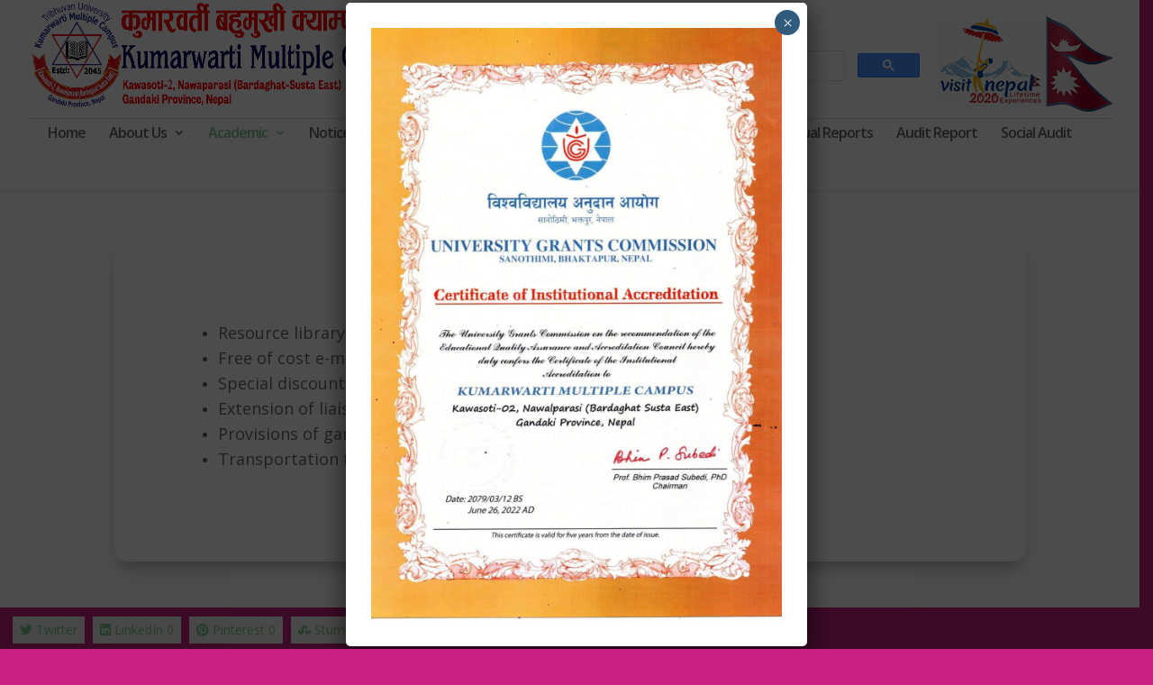

--- FILE ---
content_type: text/html; charset=UTF-8
request_url: https://kumarwarti.edu.np/academic/facility/
body_size: 11417
content:
<!DOCTYPE html>
<html lang="en-US">
<head>
	<meta charset="UTF-8" />
	<meta name="google-site-verification" content="fiN5_1cDKezEfc3jgXy3-O50RtS20_Z02Nz4GIwZ9QA" />
<meta http-equiv="X-UA-Compatible" content="IE=edge">
	<link rel="pingback" href="https://kumarwarti.edu.np/xmlrpc.php" />

	<script type="text/javascript">
		document.documentElement.className = 'js';
	</script>

	<script>var et_site_url='https://kumarwarti.edu.np';var et_post_id='358';function et_core_page_resource_fallback(a,b){"undefined"===typeof b&&(b=a.sheet.cssRules&&0===a.sheet.cssRules.length);b&&(a.onerror=null,a.onload=null,a.href?a.href=et_site_url+"/?et_core_page_resource="+a.id+et_post_id:a.src&&(a.src=et_site_url+"/?et_core_page_resource="+a.id+et_post_id))}
</script><title>Facilities | Kumarwarti Multiple Campus</title>
<meta name='robots' content='max-image-preview:large' />
<link rel='dns-prefetch' href='//use.fontawesome.com' />
<link rel='dns-prefetch' href='//fonts.googleapis.com' />
<link rel='dns-prefetch' href='//s.w.org' />
<link rel="alternate" type="application/rss+xml" title="Kumarwarti Multiple Campus &raquo; Feed" href="https://kumarwarti.edu.np/feed/" />
<link rel="alternate" type="application/rss+xml" title="Kumarwarti Multiple Campus &raquo; Comments Feed" href="https://kumarwarti.edu.np/comments/feed/" />
<script type="text/javascript">
window._wpemojiSettings = {"baseUrl":"https:\/\/s.w.org\/images\/core\/emoji\/14.0.0\/72x72\/","ext":".png","svgUrl":"https:\/\/s.w.org\/images\/core\/emoji\/14.0.0\/svg\/","svgExt":".svg","source":{"concatemoji":"https:\/\/kumarwarti.edu.np\/wp-includes\/js\/wp-emoji-release.min.js?ver=6.0.11"}};
/*! This file is auto-generated */
!function(e,a,t){var n,r,o,i=a.createElement("canvas"),p=i.getContext&&i.getContext("2d");function s(e,t){var a=String.fromCharCode,e=(p.clearRect(0,0,i.width,i.height),p.fillText(a.apply(this,e),0,0),i.toDataURL());return p.clearRect(0,0,i.width,i.height),p.fillText(a.apply(this,t),0,0),e===i.toDataURL()}function c(e){var t=a.createElement("script");t.src=e,t.defer=t.type="text/javascript",a.getElementsByTagName("head")[0].appendChild(t)}for(o=Array("flag","emoji"),t.supports={everything:!0,everythingExceptFlag:!0},r=0;r<o.length;r++)t.supports[o[r]]=function(e){if(!p||!p.fillText)return!1;switch(p.textBaseline="top",p.font="600 32px Arial",e){case"flag":return s([127987,65039,8205,9895,65039],[127987,65039,8203,9895,65039])?!1:!s([55356,56826,55356,56819],[55356,56826,8203,55356,56819])&&!s([55356,57332,56128,56423,56128,56418,56128,56421,56128,56430,56128,56423,56128,56447],[55356,57332,8203,56128,56423,8203,56128,56418,8203,56128,56421,8203,56128,56430,8203,56128,56423,8203,56128,56447]);case"emoji":return!s([129777,127995,8205,129778,127999],[129777,127995,8203,129778,127999])}return!1}(o[r]),t.supports.everything=t.supports.everything&&t.supports[o[r]],"flag"!==o[r]&&(t.supports.everythingExceptFlag=t.supports.everythingExceptFlag&&t.supports[o[r]]);t.supports.everythingExceptFlag=t.supports.everythingExceptFlag&&!t.supports.flag,t.DOMReady=!1,t.readyCallback=function(){t.DOMReady=!0},t.supports.everything||(n=function(){t.readyCallback()},a.addEventListener?(a.addEventListener("DOMContentLoaded",n,!1),e.addEventListener("load",n,!1)):(e.attachEvent("onload",n),a.attachEvent("onreadystatechange",function(){"complete"===a.readyState&&t.readyCallback()})),(e=t.source||{}).concatemoji?c(e.concatemoji):e.wpemoji&&e.twemoji&&(c(e.twemoji),c(e.wpemoji)))}(window,document,window._wpemojiSettings);
</script>
<meta content="Divi v.3.4.1" name="generator"/><style type="text/css">
img.wp-smiley,
img.emoji {
	display: inline !important;
	border: none !important;
	box-shadow: none !important;
	height: 1em !important;
	width: 1em !important;
	margin: 0 0.07em !important;
	vertical-align: -0.1em !important;
	background: none !important;
	padding: 0 !important;
}
</style>
	<link rel='stylesheet' id='litespeed-cache-dummy-css'  href='https://kumarwarti.edu.np/wp-content/plugins/litespeed-cache/assets/css/litespeed-dummy.css?ver=6.0.11' type='text/css' media='all' />
<link rel='stylesheet' id='pt-cv-public-style-css'  href='https://kumarwarti.edu.np/wp-content/plugins/content-views-query-and-display-post-page/public/assets/css/cv.im.css?ver=2.4.0.7' type='text/css' media='all' />
<link rel='stylesheet' id='wp-block-library-css'  href='https://kumarwarti.edu.np/wp-includes/css/dist/block-library/style.min.css?ver=6.0.11' type='text/css' media='all' />
<style id='global-styles-inline-css' type='text/css'>
body{--wp--preset--color--black: #000000;--wp--preset--color--cyan-bluish-gray: #abb8c3;--wp--preset--color--white: #ffffff;--wp--preset--color--pale-pink: #f78da7;--wp--preset--color--vivid-red: #cf2e2e;--wp--preset--color--luminous-vivid-orange: #ff6900;--wp--preset--color--luminous-vivid-amber: #fcb900;--wp--preset--color--light-green-cyan: #7bdcb5;--wp--preset--color--vivid-green-cyan: #00d084;--wp--preset--color--pale-cyan-blue: #8ed1fc;--wp--preset--color--vivid-cyan-blue: #0693e3;--wp--preset--color--vivid-purple: #9b51e0;--wp--preset--gradient--vivid-cyan-blue-to-vivid-purple: linear-gradient(135deg,rgba(6,147,227,1) 0%,rgb(155,81,224) 100%);--wp--preset--gradient--light-green-cyan-to-vivid-green-cyan: linear-gradient(135deg,rgb(122,220,180) 0%,rgb(0,208,130) 100%);--wp--preset--gradient--luminous-vivid-amber-to-luminous-vivid-orange: linear-gradient(135deg,rgba(252,185,0,1) 0%,rgba(255,105,0,1) 100%);--wp--preset--gradient--luminous-vivid-orange-to-vivid-red: linear-gradient(135deg,rgba(255,105,0,1) 0%,rgb(207,46,46) 100%);--wp--preset--gradient--very-light-gray-to-cyan-bluish-gray: linear-gradient(135deg,rgb(238,238,238) 0%,rgb(169,184,195) 100%);--wp--preset--gradient--cool-to-warm-spectrum: linear-gradient(135deg,rgb(74,234,220) 0%,rgb(151,120,209) 20%,rgb(207,42,186) 40%,rgb(238,44,130) 60%,rgb(251,105,98) 80%,rgb(254,248,76) 100%);--wp--preset--gradient--blush-light-purple: linear-gradient(135deg,rgb(255,206,236) 0%,rgb(152,150,240) 100%);--wp--preset--gradient--blush-bordeaux: linear-gradient(135deg,rgb(254,205,165) 0%,rgb(254,45,45) 50%,rgb(107,0,62) 100%);--wp--preset--gradient--luminous-dusk: linear-gradient(135deg,rgb(255,203,112) 0%,rgb(199,81,192) 50%,rgb(65,88,208) 100%);--wp--preset--gradient--pale-ocean: linear-gradient(135deg,rgb(255,245,203) 0%,rgb(182,227,212) 50%,rgb(51,167,181) 100%);--wp--preset--gradient--electric-grass: linear-gradient(135deg,rgb(202,248,128) 0%,rgb(113,206,126) 100%);--wp--preset--gradient--midnight: linear-gradient(135deg,rgb(2,3,129) 0%,rgb(40,116,252) 100%);--wp--preset--duotone--dark-grayscale: url('#wp-duotone-dark-grayscale');--wp--preset--duotone--grayscale: url('#wp-duotone-grayscale');--wp--preset--duotone--purple-yellow: url('#wp-duotone-purple-yellow');--wp--preset--duotone--blue-red: url('#wp-duotone-blue-red');--wp--preset--duotone--midnight: url('#wp-duotone-midnight');--wp--preset--duotone--magenta-yellow: url('#wp-duotone-magenta-yellow');--wp--preset--duotone--purple-green: url('#wp-duotone-purple-green');--wp--preset--duotone--blue-orange: url('#wp-duotone-blue-orange');--wp--preset--font-size--small: 13px;--wp--preset--font-size--medium: 20px;--wp--preset--font-size--large: 36px;--wp--preset--font-size--x-large: 42px;}.has-black-color{color: var(--wp--preset--color--black) !important;}.has-cyan-bluish-gray-color{color: var(--wp--preset--color--cyan-bluish-gray) !important;}.has-white-color{color: var(--wp--preset--color--white) !important;}.has-pale-pink-color{color: var(--wp--preset--color--pale-pink) !important;}.has-vivid-red-color{color: var(--wp--preset--color--vivid-red) !important;}.has-luminous-vivid-orange-color{color: var(--wp--preset--color--luminous-vivid-orange) !important;}.has-luminous-vivid-amber-color{color: var(--wp--preset--color--luminous-vivid-amber) !important;}.has-light-green-cyan-color{color: var(--wp--preset--color--light-green-cyan) !important;}.has-vivid-green-cyan-color{color: var(--wp--preset--color--vivid-green-cyan) !important;}.has-pale-cyan-blue-color{color: var(--wp--preset--color--pale-cyan-blue) !important;}.has-vivid-cyan-blue-color{color: var(--wp--preset--color--vivid-cyan-blue) !important;}.has-vivid-purple-color{color: var(--wp--preset--color--vivid-purple) !important;}.has-black-background-color{background-color: var(--wp--preset--color--black) !important;}.has-cyan-bluish-gray-background-color{background-color: var(--wp--preset--color--cyan-bluish-gray) !important;}.has-white-background-color{background-color: var(--wp--preset--color--white) !important;}.has-pale-pink-background-color{background-color: var(--wp--preset--color--pale-pink) !important;}.has-vivid-red-background-color{background-color: var(--wp--preset--color--vivid-red) !important;}.has-luminous-vivid-orange-background-color{background-color: var(--wp--preset--color--luminous-vivid-orange) !important;}.has-luminous-vivid-amber-background-color{background-color: var(--wp--preset--color--luminous-vivid-amber) !important;}.has-light-green-cyan-background-color{background-color: var(--wp--preset--color--light-green-cyan) !important;}.has-vivid-green-cyan-background-color{background-color: var(--wp--preset--color--vivid-green-cyan) !important;}.has-pale-cyan-blue-background-color{background-color: var(--wp--preset--color--pale-cyan-blue) !important;}.has-vivid-cyan-blue-background-color{background-color: var(--wp--preset--color--vivid-cyan-blue) !important;}.has-vivid-purple-background-color{background-color: var(--wp--preset--color--vivid-purple) !important;}.has-black-border-color{border-color: var(--wp--preset--color--black) !important;}.has-cyan-bluish-gray-border-color{border-color: var(--wp--preset--color--cyan-bluish-gray) !important;}.has-white-border-color{border-color: var(--wp--preset--color--white) !important;}.has-pale-pink-border-color{border-color: var(--wp--preset--color--pale-pink) !important;}.has-vivid-red-border-color{border-color: var(--wp--preset--color--vivid-red) !important;}.has-luminous-vivid-orange-border-color{border-color: var(--wp--preset--color--luminous-vivid-orange) !important;}.has-luminous-vivid-amber-border-color{border-color: var(--wp--preset--color--luminous-vivid-amber) !important;}.has-light-green-cyan-border-color{border-color: var(--wp--preset--color--light-green-cyan) !important;}.has-vivid-green-cyan-border-color{border-color: var(--wp--preset--color--vivid-green-cyan) !important;}.has-pale-cyan-blue-border-color{border-color: var(--wp--preset--color--pale-cyan-blue) !important;}.has-vivid-cyan-blue-border-color{border-color: var(--wp--preset--color--vivid-cyan-blue) !important;}.has-vivid-purple-border-color{border-color: var(--wp--preset--color--vivid-purple) !important;}.has-vivid-cyan-blue-to-vivid-purple-gradient-background{background: var(--wp--preset--gradient--vivid-cyan-blue-to-vivid-purple) !important;}.has-light-green-cyan-to-vivid-green-cyan-gradient-background{background: var(--wp--preset--gradient--light-green-cyan-to-vivid-green-cyan) !important;}.has-luminous-vivid-amber-to-luminous-vivid-orange-gradient-background{background: var(--wp--preset--gradient--luminous-vivid-amber-to-luminous-vivid-orange) !important;}.has-luminous-vivid-orange-to-vivid-red-gradient-background{background: var(--wp--preset--gradient--luminous-vivid-orange-to-vivid-red) !important;}.has-very-light-gray-to-cyan-bluish-gray-gradient-background{background: var(--wp--preset--gradient--very-light-gray-to-cyan-bluish-gray) !important;}.has-cool-to-warm-spectrum-gradient-background{background: var(--wp--preset--gradient--cool-to-warm-spectrum) !important;}.has-blush-light-purple-gradient-background{background: var(--wp--preset--gradient--blush-light-purple) !important;}.has-blush-bordeaux-gradient-background{background: var(--wp--preset--gradient--blush-bordeaux) !important;}.has-luminous-dusk-gradient-background{background: var(--wp--preset--gradient--luminous-dusk) !important;}.has-pale-ocean-gradient-background{background: var(--wp--preset--gradient--pale-ocean) !important;}.has-electric-grass-gradient-background{background: var(--wp--preset--gradient--electric-grass) !important;}.has-midnight-gradient-background{background: var(--wp--preset--gradient--midnight) !important;}.has-small-font-size{font-size: var(--wp--preset--font-size--small) !important;}.has-medium-font-size{font-size: var(--wp--preset--font-size--medium) !important;}.has-large-font-size{font-size: var(--wp--preset--font-size--large) !important;}.has-x-large-font-size{font-size: var(--wp--preset--font-size--x-large) !important;}
</style>
<link rel='stylesheet' id='font-awesome-css'  href='https://use.fontawesome.com/releases/v5.5.0/css/all.css?ver=5.5.0' type='text/css' media='all' />
<link rel='stylesheet' id='nss-frontend-css'  href='https://kumarwarti.edu.np/wp-content/plugins/naked-social-share/assets/css/naked-social-share.css?ver=1.5.2' type='text/css' media='all' />
<link rel='stylesheet' id='divi-fonts-css'  href='https://fonts.googleapis.com/css?family=Open+Sans:300italic,400italic,600italic,700italic,800italic,400,300,600,700,800&#038;subset=latin,latin-ext' type='text/css' media='all' />
<link rel='stylesheet' id='divi-style-css'  href='https://kumarwarti.edu.np/wp-content/themes/Divi/style.css?ver=3.4.1' type='text/css' media='all' />
<link rel='stylesheet' id='et-builder-googlefonts-cached-css'  href='https://fonts.googleapis.com/css?family=Abel%3Aregular&#038;ver=6.0.11#038;subset=latin' type='text/css' media='all' />
<link rel='stylesheet' id='popup-maker-site-css'  href='//kumarwarti.edu.np/wp-content/uploads/91fd79d622d1415a15453d53922ac839.css?generated=1657039195&#038;ver=1.16.7' type='text/css' media='all' />
<link rel='stylesheet' id='dashicons-css'  href='https://kumarwarti.edu.np/wp-includes/css/dashicons.min.css?ver=6.0.11' type='text/css' media='all' />
<script>if (document.location.protocol != "https:") { document.location = document.URL.replace(/^http:/i, "https:"); }</script><script type='text/javascript' src='https://kumarwarti.edu.np/wp-includes/js/jquery/jquery.min.js?ver=3.6.0' id='jquery-core-js'></script>
<script type='text/javascript' src='https://kumarwarti.edu.np/wp-includes/js/jquery/jquery-migrate.min.js?ver=3.3.2' id='jquery-migrate-js'></script>
<script type='text/javascript' src='https://kumarwarti.edu.np/wp-content/plugins/flowpaper-lite-pdf-flipbook/assets/lity/lity.min.js' id='lity-js-js'></script>
<link rel="https://api.w.org/" href="https://kumarwarti.edu.np/wp-json/" /><link rel="alternate" type="application/json" href="https://kumarwarti.edu.np/wp-json/wp/v2/pages/358" /><link rel="EditURI" type="application/rsd+xml" title="RSD" href="https://kumarwarti.edu.np/xmlrpc.php?rsd" />
<link rel="wlwmanifest" type="application/wlwmanifest+xml" href="https://kumarwarti.edu.np/wp-includes/wlwmanifest.xml" /> 
<meta name="generator" content="WordPress 6.0.11" />
<link rel="canonical" href="https://kumarwarti.edu.np/academic/facility/" />
<link rel='shortlink' href='https://kumarwarti.edu.np/?p=358' />
<link rel="alternate" type="application/json+oembed" href="https://kumarwarti.edu.np/wp-json/oembed/1.0/embed?url=https%3A%2F%2Fkumarwarti.edu.np%2Facademic%2Ffacility%2F" />
<link rel="alternate" type="text/xml+oembed" href="https://kumarwarti.edu.np/wp-json/oembed/1.0/embed?url=https%3A%2F%2Fkumarwarti.edu.np%2Facademic%2Ffacility%2F&#038;format=xml" />
<meta name="description" content="" />
	<meta name="keywords" content="" />
	<meta name="viewport" content="width=device-width, initial-scale=1.0, maximum-scale=1.0, user-scalable=0" /><link rel="shortcut icon" href="https://kumarwarti.edu.np/wp-content/uploads/2020/01/KMC512LOGO.png" /><style type="text/css" id="custom-background-css">
body.custom-background { background-color: #c92085; }
</style>
	<script async src="https://cse.google.com/cse.js?cx=000764956698423592650:uhngwmd3c8h"></script>
<script type="text/javascript">
	let $ = jQuery;
	$(document).ready(function () {
		$(".logo_container").prepend('<img style="text-align: right;float: right; margin-top: 18px" src="https://kawasotimun.gov.np/sites/kawasotimun.gov.np/files/img/visitnepal.gif" alt="Local Government Logo"><div class="google_search"><div class="gcse-search"></div></div>');
	})
</script><link rel="icon" href="https://kumarwarti.edu.np/wp-content/uploads/2020/01/cropped-KMC512LOGO-32x32.png" sizes="32x32" />
<link rel="icon" href="https://kumarwarti.edu.np/wp-content/uploads/2020/01/cropped-KMC512LOGO-192x192.png" sizes="192x192" />
<link rel="apple-touch-icon" href="https://kumarwarti.edu.np/wp-content/uploads/2020/01/cropped-KMC512LOGO-180x180.png" />
<meta name="msapplication-TileImage" content="https://kumarwarti.edu.np/wp-content/uploads/2020/01/cropped-KMC512LOGO-270x270.png" />
<link rel="stylesheet" id="et-core-unified-cached-inline-styles" href="https://kumarwarti.edu.np/wp-content/cache/et/358/et-core-unified-17689567461335.min.css" onerror="et_core_page_resource_fallback(this, true)" onload="et_core_page_resource_fallback(this)" /></head>
<body data-rsssl=1 class="page-template-default page page-id-358 page-child parent-pageid-1898 custom-background et_color_scheme_green et_pb_button_helper_class et_fullwidth_nav et_fullwidth_secondary_nav et_non_fixed_nav et_show_nav et_cover_background et_pb_gutter osx et_pb_gutters3 et_primary_nav_dropdown_animation_expand et_secondary_nav_dropdown_animation_fade et_pb_footer_columns4 et_header_style_centered et_pb_pagebuilder_layout et_right_sidebar et_divi_theme et_minified_js et_minified_css">
	<div id="page-container">

	
	
			<header id="main-header" data-height-onload="121">
			<div class="container clearfix et_menu_container">
							<div class="logo_container">
					<span class="logo_helper"></span>
					<a href="https://kumarwarti.edu.np/">
						<img src="https://kumarwarti.edu.np/wp-content/uploads/2020/02/Final-Head-For-website.png" alt="Kumarwarti Multiple Campus" id="logo" data-height-percentage="100" />
					</a>
				</div>
							<div id="et-top-navigation" data-height="121" data-fixed-height="121">
											<nav id="top-menu-nav">
						<ul id="top-menu" class="nav"><li id="menu-item-1922" class="menu-item menu-item-type-post_type menu-item-object-page menu-item-home menu-item-1922"><a href="https://kumarwarti.edu.np/">Home</a></li>
<li id="menu-item-1924" class="menu-item menu-item-type-post_type menu-item-object-page menu-item-has-children menu-item-1924"><a href="https://kumarwarti.edu.np/about/">About Us</a>
<ul class="sub-menu">
	<li id="menu-item-1925" class="menu-item menu-item-type-post_type menu-item-object-page menu-item-has-children menu-item-1925"><a href="https://kumarwarti.edu.np/about/organizational-profile/">Organization Structure</a>
	<ul class="sub-menu">
		<li id="menu-item-6524" class="menu-item menu-item-type-post_type menu-item-object-page menu-item-6524"><a href="https://kumarwarti.edu.np/about/organizational-profile/senate-member-profile/">Senate Member Profile</a></li>
		<li id="menu-item-6526" class="menu-item menu-item-type-post_type menu-item-object-page menu-item-6526"><a href="https://kumarwarti.edu.np/about/organizational-profile/campus-management-profile/">Campus Management Profile</a></li>
		<li id="menu-item-6523" class="menu-item menu-item-type-post_type menu-item-object-page menu-item-6523"><a href="https://kumarwarti.edu.np/about/organizational-profile/administration-profile/">Administration Profile</a></li>
		<li id="menu-item-6525" class="menu-item menu-item-type-post_type menu-item-object-page menu-item-6525"><a href="https://kumarwarti.edu.np/about/organizational-profile/teachers-profile/">Teachers Profile</a></li>
	</ul>
</li>
</ul>
</li>
<li id="menu-item-2033" class="menu-item menu-item-type-custom menu-item-object-custom current-menu-ancestor current-menu-parent menu-item-has-children menu-item-2033"><a href="#">Academic</a>
<ul class="sub-menu">
	<li id="menu-item-1935" class="menu-item menu-item-type-post_type menu-item-object-page menu-item-1935"><a href="https://kumarwarti.edu.np/academic/courses/">Courses</a></li>
	<li id="menu-item-1936" class="menu-item menu-item-type-post_type menu-item-object-page menu-item-1936"><a href="https://kumarwarti.edu.np/academic/admission/">Admission</a></li>
	<li id="menu-item-1934" class="menu-item menu-item-type-post_type menu-item-object-page menu-item-1934"><a href="https://kumarwarti.edu.np/academic/scholarship/">Scholarship</a></li>
	<li id="menu-item-1972" class="menu-item menu-item-type-post_type menu-item-object-page current-menu-item page_item page-item-358 current_page_item menu-item-1972"><a href="https://kumarwarti.edu.np/academic/facility/" aria-current="page">Facilities</a></li>
</ul>
</li>
<li id="menu-item-6604" class="menu-item menu-item-type-taxonomy menu-item-object-category menu-item-has-children menu-item-6604"><a href="https://kumarwarti.edu.np/category/notice/">Notice</a>
<ul class="sub-menu">
	<li id="menu-item-6605" class="menu-item menu-item-type-taxonomy menu-item-object-category menu-item-6605"><a href="https://kumarwarti.edu.np/category/notice/campus-notice/">Campus</a></li>
	<li id="menu-item-6606" class="menu-item menu-item-type-taxonomy menu-item-object-category menu-item-6606"><a href="https://kumarwarti.edu.np/category/notice/neb/">NEB</a></li>
	<li id="menu-item-6607" class="menu-item menu-item-type-taxonomy menu-item-object-category menu-item-6607"><a href="https://kumarwarti.edu.np/category/notice/tu/">TU</a></li>
</ul>
</li>
<li id="menu-item-6623" class="menu-item menu-item-type-taxonomy menu-item-object-category menu-item-6623"><a href="https://kumarwarti.edu.np/category/events/">Events</a></li>
<li id="menu-item-6624" class="menu-item menu-item-type-taxonomy menu-item-object-category menu-item-6624"><a href="https://kumarwarti.edu.np/category/news/">News</a></li>
<li id="menu-item-1976" class="menu-item menu-item-type-post_type menu-item-object-page menu-item-has-children menu-item-1976"><a href="https://kumarwarti.edu.np/downloads/">Downloads</a>
<ul class="sub-menu">
	<li id="menu-item-7662" class="menu-item menu-item-type-post_type menu-item-object-page menu-item-7662"><a href="https://kumarwarti.edu.np/scholorship/">Scholorship Form</a></li>
	<li id="menu-item-6633" class="menu-item menu-item-type-taxonomy menu-item-object-category menu-item-6633"><a href="https://kumarwarti.edu.np/category/downloads/forms/">Forms</a></li>
	<li id="menu-item-6725" class="menu-item menu-item-type-taxonomy menu-item-object-category menu-item-has-children menu-item-6725"><a href="https://kumarwarti.edu.np/category/downloads/curriculum/">Curriculum</a>
	<ul class="sub-menu">
		<li id="menu-item-6727" class="menu-item menu-item-type-taxonomy menu-item-object-category menu-item-6727"><a href="https://kumarwarti.edu.np/category/downloads/curriculum/bachelor-of-business-studies-programme-4-year-bbs/">Bachelor of Business Studies Programme (4 -Year BBS)</a></li>
		<li id="menu-item-6726" class="menu-item menu-item-type-taxonomy menu-item-object-category menu-item-6726"><a href="https://kumarwarti.edu.np/category/downloads/curriculum/bachelor-of-arts-4-yr-ba/">Bachelor of Arts (4-Yr BA)</a></li>
		<li id="menu-item-6750" class="menu-item menu-item-type-taxonomy menu-item-object-category menu-item-6750"><a href="https://kumarwarti.edu.np/category/downloads/curriculum/bachelor-of-education-4-yr-bed/">Bachelor of Education (4-yr BED)</a></li>
	</ul>
</li>
	<li id="menu-item-6636" class="menu-item menu-item-type-taxonomy menu-item-object-category menu-item-6636"><a href="https://kumarwarti.edu.np/category/downloads/syllabus/">Syllabus</a></li>
	<li id="menu-item-6635" class="menu-item menu-item-type-taxonomy menu-item-object-category menu-item-6635"><a href="https://kumarwarti.edu.np/category/downloads/project-reports/">Project Works</a></li>
	<li id="menu-item-6634" class="menu-item menu-item-type-taxonomy menu-item-object-category menu-item-6634"><a href="https://kumarwarti.edu.np/category/downloads/multimedia-asset/">Multimedia Asset</a></li>
	<li id="menu-item-6637" class="menu-item menu-item-type-taxonomy menu-item-object-category menu-item-6637"><a href="https://kumarwarti.edu.np/category/downloads/thesis-sample/">Thesis Sample</a></li>
</ul>
</li>
<li id="menu-item-1931" class="menu-item menu-item-type-post_type menu-item-object-page menu-item-has-children menu-item-1931"><a href="https://kumarwarti.edu.np/gallery/">Gallery</a>
<ul class="sub-menu">
	<li id="menu-item-1973" class="menu-item menu-item-type-post_type menu-item-object-page menu-item-1973"><a href="https://kumarwarti.edu.np/gallery/anniversary-photo-collection/">Anniversary Photo Collection</a></li>
	<li id="menu-item-1975" class="menu-item menu-item-type-post_type menu-item-object-page menu-item-1975"><a href="https://kumarwarti.edu.np/gallery/students-activities/">Students Activities</a></li>
	<li id="menu-item-1974" class="menu-item menu-item-type-post_type menu-item-object-page menu-item-1974"><a href="https://kumarwarti.edu.np/gallery/guest-visit/">Guest Visit</a></li>
</ul>
</li>
<li id="menu-item-1929" class="menu-item menu-item-type-post_type menu-item-object-page menu-item-1929"><a href="https://kumarwarti.edu.np/alumni/">Alumni</a></li>
<li id="menu-item-1977" class="menu-item menu-item-type-post_type menu-item-object-page menu-item-1977"><a href="https://kumarwarti.edu.np/downloads/annual-reports/">Annual Reports</a></li>
<li id="menu-item-6627" class="menu-item menu-item-type-taxonomy menu-item-object-category menu-item-6627"><a href="https://kumarwarti.edu.np/category/publication/audit-report/">Audit Report</a></li>
<li id="menu-item-6630" class="menu-item menu-item-type-taxonomy menu-item-object-category menu-item-6630"><a href="https://kumarwarti.edu.np/category/publication/social-audit/">Social Audit</a></li>
<li id="menu-item-6628" class="menu-item menu-item-type-taxonomy menu-item-object-category menu-item-6628"><a href="https://kumarwarti.edu.np/category/publication/journals/">Journals</a></li>
<li id="menu-item-6631" class="menu-item menu-item-type-taxonomy menu-item-object-category menu-item-6631"><a href="https://kumarwarti.edu.np/category/publication/souvenir/">Souvenir</a></li>
</ul>						</nav>
					
					
					
					
					<div id="et_mobile_nav_menu">
				<div class="mobile_nav closed">
					<span class="select_page">Select Page</span>
					<span class="mobile_menu_bar mobile_menu_bar_toggle"></span>
				</div>
			</div>				</div> <!-- #et-top-navigation -->
			</div> <!-- .container -->
			<div class="et_search_outer">
				<div class="container et_search_form_container">
					<form role="search" method="get" class="et-search-form" action="https://kumarwarti.edu.np/">
					<input type="search" class="et-search-field" placeholder="Search &hellip;" value="" name="s" title="Search for:" />					</form>
					<span class="et_close_search_field"></span>
				</div>
			</div>
		</header> <!-- #main-header -->
			<div id="et-main-area">
	
<div id="main-content">


			
				<article id="post-358" class="post-358 page type-page status-publish hentry">

				
					<div class="entry-content">
					<div class="et_pb_section et_pb_section_0 et_section_regular">
				
				
				
				
					<div class="et_pb_row et_pb_row_0">
				<div class="et_pb_column et_pb_column_4_4 et_pb_column_0    et_pb_css_mix_blend_mode_passthrough et-last-child">
				
				
				<div class="et_pb_module et_pb_text et_pb_text_0 et_pb_bg_layout_light  et_pb_text_align_left">
				
				
				<div class="et_pb_text_inner">
					<h1 style="text-align: center;"><strong>Facilities and Services<br /> </strong></h1>
<p><strong></strong></p>
				</div>
			</div> <!-- .et_pb_text --><div class="et_pb_module et_pb_text et_pb_text_1 et_pb_bg_layout_light  et_pb_text_align_left">
				
				
				<div class="et_pb_text_inner">
					<ul>
<li style="text-align: left;"><span style="font-size: large;">Resource library with the school library</span></li>
<li style="text-align: left;"><span style="font-size: large;">Free of cost e-mail and net service to all students</span></li>
<li style="text-align: left;"><span style="font-size: large;">Special discount for students with excellent result in SLC</span></li>
<li style="text-align: left;"><span style="font-size: large;">Extension of liaison and co-ordination in the international level</span></li>
<li style="text-align: left;"><span style="font-size: large;">Provisions of games and sports and extra curricular activities</span></li>
<li style="text-align: left;"><span style="font-size: large;">Transportation facility</span></li>
</ul>
<p>&nbsp;</p>
<p>&nbsp;</p>
				</div>
			</div> <!-- .et_pb_text -->
			</div> <!-- .et_pb_column -->
				
				
			</div> <!-- .et_pb_row -->
				
				
			</div> <!-- .et_pb_section -->		<div class="naked-social-share nss-update-share-numbers" data-post-id="358">
			<ul>
																				<li class="nss-twitter">
								<a href="https://www.twitter.com/intent/tweet?url=https%3A%2F%2Fkumarwarti.edu.np%2Facademic%2Ffacility%2F&via=%40kumarwartimultiplecampus&text=Facilities" target="_blank">
									<i class="fab fa-twitter"></i>									<span class="nss-site-name">Twitter</span>
																	</a>
							</li>
																			<li class="nss-linkedin">
								<a href="https://www.linkedin.com/shareArticle?mini=true&url=https%3A%2F%2Fkumarwarti.edu.np%2Facademic%2Ffacility%2F&title=Facilities&source=Kumarwarti+Multiple+Campus" target="_blank">
									<i class="fab fa-linkedin"></i>									<span class="nss-site-name">LinkedIn</span>
																			<span class="nss-site-count">0</span>
																	</a>
							</li>
																			<li class="nss-pinterest">
								<a href="#" onclick="var e=document.createElement('script');e.setAttribute('type','text/javascript');e.setAttribute('charset','UTF-8');e.setAttribute('src','//assets.pinterest.com/js/pinmarklet.js?r='+Math.random()*99999999);document.body.appendChild(e);">
									<i class="fab fa-pinterest"></i>									<span class="nss-site-name">Pinterest</span>
																			<span class="nss-site-count">0</span>
																	</a>
							</li>
																			<li class="nss-stumbleupon">
								<a href="http://www.stumbleupon.com/submit?url=https%3A%2F%2Fkumarwarti.edu.np%2Facademic%2Ffacility%2F&title=Facilities" target="_blank">
									<i class="fab fa-stumbleupon"></i>									<span class="nss-site-name">StumbleUpon</span>
																			<span class="nss-site-count">0</span>
																	</a>
							</li>
																			<li class="nss-facebook">
								<a href="https://www.facebook.com/sharer/sharer.php?u=https%3A%2F%2Fkumarwarti.edu.np%2Facademic%2Ffacility%2F&t=Facilities" target="_blank">
									<i class="fab fa-facebook"></i>									<span class="nss-site-name">Facebook</span>
																			<span class="nss-site-count">0</span>
																	</a>
							</li>
														</ul>
		</div>
							</div> <!-- .entry-content -->

				
				</article> <!-- .et_pb_post -->

			

</div> <!-- #main-content -->


	<span class="et_pb_scroll_top et-pb-icon"></span>


			<footer id="main-footer">
				
<div class="container">
	<div id="footer-widgets" class="clearfix">
	<div class="footer-widget"><div id="text-12" class="fwidget et_pb_widget widget_text"><h4 class="title">About Us</h4>			<div class="textwidget"><p style="text-align: left;">Kumarwarti Multiple Campus is a community college affiliated with Tribhuvan University. It offers BBS, BA, B.Ed, MA, MBS and M.Ed program.</p>
</div>
		</div> <!-- end .fwidget --></div> <!-- end .footer-widget --><div class="footer-widget"><div id="text-10" class="fwidget et_pb_widget widget_text"><h4 class="title">Contact Info</h4>			<div class="textwidget"><p><strong>Kumarwarti Multiple Campus</strong><br />
Kawasoti -2, Nawalparasi (Bardaghat &#8211; Susta East)<br />
Gandaki Province,  Nepal<br />
<strong>Phone:- </strong>078-540115<br />
<strong>Web:- </strong><a href="https://kumarwarti.edu.np" target="_blank" rel="noopener">https://kumarwarti.edu.np</a><br />
<strong>Email:- </strong><a href="/cdn-cgi/l/email-protection#89e0e7efe6c9e2fce4e8fbfee8fbfde0a7ecedfca7e7f9" target="_blank" rel="noopener"><span class="__cf_email__" data-cfemail="85ecebe3eac5eef0e8e4f7f2e4f7f1ecabe0e1f0abebf5">[email&#160;protected]</span></a><br />
<strong>Facebook:- </strong><a href="https://www.facebook.com/kmcampus" target="_blank" rel="noopener">https://www.facebook.com/kmcampus</a></p>
</div>
		</div> <!-- end .fwidget --></div> <!-- end .footer-widget --><div class="footer-widget"><div id="text-6" class="fwidget et_pb_widget widget_text"><h4 class="title">Useful Links</h4>			<div class="textwidget"><p><a href="http://www.ugcnepal.edu.np/" target="_blank" rel="noopener">www.ugcnepal.edu.np</a><br />
<a href="http://tu.edu.np/" target="_blank" rel="noopener">www.tu.edu.np</a><br />
<a href="http://soce.gov.np/" target="_blank" rel="noopener">www.soce.gov.np</a><br />
<a href="http://www.tufoe.edu.np/" target="_blank" rel="noopener">www.tufoe.edu.np</a><br />
<a href="http://www.fomecd.edu.np/" target="_blank" rel="noopener">www.fomecd.edu.np</a><br />
<a href="http://www.neb.gov.np/" target="_blank" rel="noopener">www.neb.gov.np</a></p>
</div>
		</div> <!-- end .fwidget --></div> <!-- end .footer-widget --><div class="footer-widget last"><div id="text-9" class="fwidget et_pb_widget widget_text"><h4 class="title">Social Media Links</h4>			<div class="textwidget"><p><a href="https://www.facebook.com/kumarwarticampus/" target="_blank" rel="noopener">Facebook</a></p>
</div>
		</div> <!-- end .fwidget --><div id="text-3" class="fwidget et_pb_widget widget_text"><h4 class="title">Quick Links</h4>			<div class="textwidget"><p><a href="https://www.kumarwarti.edu.np/wp-admin"> Admin Login</a><br />
<a href="https://kumarwarti.edu.np/wp-admin">Student Login</a></p>
</div>
		</div> <!-- end .fwidget --></div> <!-- end .footer-widget -->	</div> <!-- #footer-widgets -->
</div>	<!-- .container -->

		
				<div id="et-footer-nav">
					<div class="container">
						<ul id="menu-menu_nepali" class="bottom-nav"><li id="menu-item-6150" class="menu-item menu-item-type-post_type menu-item-object-page menu-item-6150"><a href="https://kumarwarti.edu.np/%e0%a4%b9%e0%a4%be%e0%a4%ae%e0%a5%8d%e0%a4%b0%e0%a5%8b-%e0%a4%ac%e0%a4%be%e0%a4%b0%e0%a5%87%e0%a4%ae%e0%a4%be/">हाम्रो बारेमा</a></li>
<li id="menu-item-6151" class="menu-item menu-item-type-taxonomy menu-item-object-category menu-item-has-children menu-item-6151"><a href="https://kumarwarti.edu.np/category/notice/">सूचना</a></li>
<li id="menu-item-6155" class="menu-item menu-item-type-post_type menu-item-object-page menu-item-6155"><a href="https://kumarwarti.edu.np/downloads/">प्रकाशन</a></li>
<li id="menu-item-6154" class="menu-item menu-item-type-post_type menu-item-object-page menu-item-6154"><a href="https://kumarwarti.edu.np/contact-us/">सम्पर्क</a></li>
</ul>					</div>
				</div> <!-- #et-footer-nav -->

			
				<div id="footer-bottom">
					<div class="container clearfix">
				<div id="footer-info">© KUMARWARTI.EDU.NP All Rights Reserved | Powered by <a href="https://mahuriventures.com" target="_blank">Mahuri Ventures</a></div>					</div>	<!-- .container -->
				</div>
			</footer> <!-- #main-footer -->
		</div> <!-- #et-main-area -->


	</div> <!-- #page-container -->

	<div id="pum-7465" class="pum pum-overlay pum-theme-6468 pum-theme-enterprise-blue popmake-overlay auto_open click_open" data-popmake="{&quot;id&quot;:7465,&quot;slug&quot;:&quot;qaa-certified&quot;,&quot;theme_id&quot;:6468,&quot;cookies&quot;:[{&quot;event&quot;:&quot;on_popup_close&quot;,&quot;settings&quot;:{&quot;name&quot;:&quot;pum-7465&quot;,&quot;key&quot;:&quot;&quot;,&quot;session&quot;:false,&quot;path&quot;:&quot;1&quot;,&quot;time&quot;:&quot;1 month&quot;}}],&quot;triggers&quot;:[{&quot;type&quot;:&quot;auto_open&quot;,&quot;settings&quot;:{&quot;cookie_name&quot;:[&quot;pum-7465&quot;],&quot;delay&quot;:&quot;500&quot;}},{&quot;type&quot;:&quot;click_open&quot;,&quot;settings&quot;:{&quot;extra_selectors&quot;:&quot;&quot;,&quot;cookie_name&quot;:null}}],&quot;mobile_disabled&quot;:null,&quot;tablet_disabled&quot;:null,&quot;meta&quot;:{&quot;display&quot;:{&quot;stackable&quot;:false,&quot;overlay_disabled&quot;:false,&quot;scrollable_content&quot;:false,&quot;disable_reposition&quot;:false,&quot;size&quot;:&quot;small&quot;,&quot;responsive_min_width&quot;:&quot;0%&quot;,&quot;responsive_min_width_unit&quot;:false,&quot;responsive_max_width&quot;:&quot;100%&quot;,&quot;responsive_max_width_unit&quot;:false,&quot;custom_width&quot;:&quot;640px&quot;,&quot;custom_width_unit&quot;:false,&quot;custom_height&quot;:&quot;380px&quot;,&quot;custom_height_unit&quot;:false,&quot;custom_height_auto&quot;:false,&quot;location&quot;:&quot;center&quot;,&quot;position_from_trigger&quot;:false,&quot;position_top&quot;:&quot;100&quot;,&quot;position_left&quot;:&quot;0&quot;,&quot;position_bottom&quot;:&quot;0&quot;,&quot;position_right&quot;:&quot;0&quot;,&quot;position_fixed&quot;:false,&quot;animation_type&quot;:&quot;fade&quot;,&quot;animation_speed&quot;:&quot;350&quot;,&quot;animation_origin&quot;:&quot;center top&quot;,&quot;overlay_zindex&quot;:false,&quot;zindex&quot;:&quot;1999999999&quot;},&quot;close&quot;:{&quot;text&quot;:&quot;&quot;,&quot;button_delay&quot;:&quot;0&quot;,&quot;overlay_click&quot;:false,&quot;esc_press&quot;:false,&quot;f4_press&quot;:false},&quot;click_open&quot;:[]}}" role="dialog" aria-hidden="true" >

	<div id="popmake-7465" class="pum-container popmake theme-6468 pum-responsive pum-responsive-small responsive size-small">

				

				

		

				<div class="pum-content popmake-content" tabindex="0">
			<p><img loading="lazy" class="aligncenter wp-image-7466" src="https://kumarwarti.edu.np/wp-content/uploads/2022/07/QAA-Certificate.jpg" alt="" width="806" height="1165" srcset="https://kumarwarti.edu.np/wp-content/uploads/2022/07/QAA-Certificate.jpg 1418w, https://kumarwarti.edu.np/wp-content/uploads/2022/07/QAA-Certificate-208x300.jpg 208w, https://kumarwarti.edu.np/wp-content/uploads/2022/07/QAA-Certificate-709x1024.jpg 709w, https://kumarwarti.edu.np/wp-content/uploads/2022/07/QAA-Certificate-768x1109.jpg 768w, https://kumarwarti.edu.np/wp-content/uploads/2022/07/QAA-Certificate-1064x1536.jpg 1064w, https://kumarwarti.edu.np/wp-content/uploads/2022/07/QAA-Certificate-1080x1560.jpg 1080w" sizes="(max-width: 806px) 100vw, 806px" /></p>
		</div>


				

				            <button type="button" class="pum-close popmake-close" aria-label="Close">
			×            </button>
		
	</div>

</div>
	<script data-cfasync="false" src="/cdn-cgi/scripts/5c5dd728/cloudflare-static/email-decode.min.js"></script><script type="text/javascript">
		var et_animation_data = [];
	</script>
	<script type='text/javascript' id='pt-cv-content-views-script-js-extra'>
/* <![CDATA[ */
var PT_CV_PUBLIC = {"_prefix":"pt-cv-","page_to_show":"5","_nonce":"6a3d71bd1b","is_admin":"","is_mobile":"","ajaxurl":"https:\/\/kumarwarti.edu.np\/wp-admin\/admin-ajax.php","lang":"","loading_image_src":"data:image\/gif;base64,R0lGODlhDwAPALMPAMrKygwMDJOTkz09PZWVla+vr3p6euTk5M7OzuXl5TMzMwAAAJmZmWZmZszMzP\/\/\/yH\/[base64]\/wyVlamTi3nSdgwFNdhEJgTJoNyoB9ISYoQmdjiZPcj7EYCAeCF1gEDo4Dz2eIAAAh+QQFCgAPACwCAAAADQANAAAEM\/DJBxiYeLKdX3IJZT1FU0iIg2RNKx3OkZVnZ98ToRD4MyiDnkAh6BkNC0MvsAj0kMpHBAAh+QQFCgAPACwGAAAACQAPAAAEMDC59KpFDll73HkAA2wVY5KgiK5b0RRoI6MuzG6EQqCDMlSGheEhUAgqgUUAFRySIgAh+QQFCgAPACwCAAIADQANAAAEM\/DJKZNLND\/[base64]"};
var PT_CV_PAGINATION = {"first":"\u00ab","prev":"\u2039","next":"\u203a","last":"\u00bb","goto_first":"Go to first page","goto_prev":"Go to previous page","goto_next":"Go to next page","goto_last":"Go to last page","current_page":"Current page is","goto_page":"Go to page"};
/* ]]> */
</script>
<script type='text/javascript' src='https://kumarwarti.edu.np/wp-content/plugins/content-views-query-and-display-post-page/public/assets/js/cv.js?ver=2.4.0.7' id='pt-cv-content-views-script-js'></script>
<script type='text/javascript' id='nss-frontend-js-extra'>
/* <![CDATA[ */
var NSS = {"ajaxurl":"https:\/\/kumarwarti.edu.np\/wp-admin\/admin-ajax.php","disable_js":"","nonce":"325a65eb66"};
/* ]]> */
</script>
<script type='text/javascript' src='https://kumarwarti.edu.np/wp-content/plugins/naked-social-share/assets/js/naked-social-share.min.js?ver=1.5.2' id='nss-frontend-js'></script>
<script type='text/javascript' id='divi-custom-script-js-extra'>
/* <![CDATA[ */
var DIVI = {"item_count":"%d Item","items_count":"%d Items"};
var et_shortcodes_strings = {"previous":"Previous","next":"Next"};
var et_pb_custom = {"ajaxurl":"https:\/\/kumarwarti.edu.np\/wp-admin\/admin-ajax.php","images_uri":"https:\/\/kumarwarti.edu.np\/wp-content\/themes\/Divi\/images","builder_images_uri":"https:\/\/kumarwarti.edu.np\/wp-content\/themes\/Divi\/includes\/builder\/images","et_frontend_nonce":"c73185c4cf","subscription_failed":"Please, check the fields below to make sure you entered the correct information.","et_ab_log_nonce":"421523caad","fill_message":"Please, fill in the following fields:","contact_error_message":"Please, fix the following errors:","invalid":"Invalid email","captcha":"Captcha","prev":"Prev","previous":"Previous","next":"Next","wrong_captcha":"You entered the wrong number in captcha.","is_builder_plugin_used":"","ignore_waypoints":"no","is_divi_theme_used":"1","widget_search_selector":".widget_search","is_ab_testing_active":"","page_id":"358","unique_test_id":"","ab_bounce_rate":"5","is_cache_plugin_active":"no","is_shortcode_tracking":""};
var et_pb_box_shadow_elements = [];
/* ]]> */
</script>
<script type='text/javascript' src='https://kumarwarti.edu.np/wp-content/themes/Divi/js/custom.min.js?ver=3.4.1' id='divi-custom-script-js'></script>
<script type='text/javascript' src='https://kumarwarti.edu.np/wp-includes/js/jquery/ui/core.min.js?ver=1.13.1' id='jquery-ui-core-js'></script>
<script type='text/javascript' id='popup-maker-site-js-extra'>
/* <![CDATA[ */
var pum_vars = {"version":"1.16.7","pm_dir_url":"https:\/\/kumarwarti.edu.np\/wp-content\/plugins\/popup-maker\/","ajaxurl":"https:\/\/kumarwarti.edu.np\/wp-admin\/admin-ajax.php","restapi":"https:\/\/kumarwarti.edu.np\/wp-json\/pum\/v1","rest_nonce":null,"default_theme":"6468","debug_mode":"","disable_tracking":"","home_url":"\/","message_position":"top","core_sub_forms_enabled":"1","popups":[],"analytics_route":"aba37ffd9de12c50d7a212cb21889343","analytics_api":"https:\/\/kumarwarti.edu.np\/wp-json\/cf4f320c379173dfac7f40a2ef9ae91f\/v1"};
var pum_sub_vars = {"ajaxurl":"https:\/\/kumarwarti.edu.np\/wp-admin\/admin-ajax.php","message_position":"top"};
var pum_popups = {"pum-7465":{"triggers":[{"type":"auto_open","settings":{"cookie_name":["pum-7465"],"delay":"500"}}],"cookies":[{"event":"on_popup_close","settings":{"name":"pum-7465","key":"","session":false,"path":"1","time":"1 month"}}],"disable_on_mobile":false,"disable_on_tablet":false,"atc_promotion":null,"explain":null,"type_section":null,"theme_id":"6468","size":"small","responsive_min_width":"0%","responsive_max_width":"100%","custom_width":"640px","custom_height_auto":false,"custom_height":"380px","scrollable_content":false,"animation_type":"fade","animation_speed":"350","animation_origin":"center top","open_sound":"none","custom_sound":"","location":"center","position_top":"100","position_bottom":"0","position_left":"0","position_right":"0","position_from_trigger":false,"position_fixed":false,"overlay_disabled":false,"stackable":false,"disable_reposition":false,"zindex":"1999999999","close_button_delay":"0","fi_promotion":null,"close_on_form_submission":false,"close_on_form_submission_delay":"0","close_on_overlay_click":false,"close_on_esc_press":false,"close_on_f4_press":false,"disable_form_reopen":false,"disable_accessibility":false,"theme_slug":"enterprise-blue","id":7465,"slug":"qaa-certified"}};
/* ]]> */
</script>
<script type='text/javascript' src='//kumarwarti.edu.np/wp-content/uploads/4b6e44ec830636960be29a0caf457e88.js?defer&#038;generated=1657039195&#038;ver=1.16.7' id='popup-maker-site-js'></script>
<script type='text/javascript' src='https://kumarwarti.edu.np/wp-content/plugins/divi-builder/core/admin/js/common.js?ver=3.5' id='et-core-common-js'></script>
<script defer src="https://static.cloudflareinsights.com/beacon.min.js/vcd15cbe7772f49c399c6a5babf22c1241717689176015" integrity="sha512-ZpsOmlRQV6y907TI0dKBHq9Md29nnaEIPlkf84rnaERnq6zvWvPUqr2ft8M1aS28oN72PdrCzSjY4U6VaAw1EQ==" data-cf-beacon='{"version":"2024.11.0","token":"e9b974a8d4bb4522b299ea70d4bce01d","r":1,"server_timing":{"name":{"cfCacheStatus":true,"cfEdge":true,"cfExtPri":true,"cfL4":true,"cfOrigin":true,"cfSpeedBrain":true},"location_startswith":null}}' crossorigin="anonymous"></script>
</body>
</html>


<!-- Page cached by LiteSpeed Cache 7.7 on 2026-01-23 02:51:52 -->

--- FILE ---
content_type: text/css
request_url: https://kumarwarti.edu.np/wp-content/plugins/content-views-query-and-display-post-page/public/assets/css/cv.im.css?ver=2.4.0.7
body_size: 10614
content:
/*!
 * Bootstrap v3.3.5 (http://getbootstrap.com)
 * Copyright 2011-2015 Twitter, Inc.
 * Licensed under MIT (https://github.com/twbs/bootstrap/blob/master/LICENSE)
 *//*! normalize.css v3.0.3 | MIT License | github.com/necolas/normalize.css */.pt-cv-wrapper article,.pt-cv-wrapper aside,.pt-cv-wrapper details,.pt-cv-wrapper figcaption,.pt-cv-wrapper footer,.pt-cv-wrapper header,.pt-cv-wrapper hgroup,.pt-cv-wrapper main,.pt-cv-wrapper menu,.pt-cv-wrapper nav,.pt-cv-wrapper section,.pt-cv-wrapper summary{display:block!important}.pt-cv-wrapper audio,.pt-cv-wrapper canvas,.pt-cv-wrapper progress,.pt-cv-wrapper video{display:inline-block!important;vertical-align:baseline!important}.pt-cv-wrapper audio:not([controls]){display:none!important;height:0!important}.pt-cv-wrapper [hidden],.pt-cv-wrapper template{display:none!important}.pt-cv-wrapper a{background-color:transparent!important}.pt-cv-wrapper a:active,.pt-cv-wrapper a:hover{outline:0!important}.pt-cv-wrapper abbr[title]{border-bottom:1px dotted!important}.pt-cv-wrapper b,.pt-cv-wrapper strong{font-weight:bold!important}.pt-cv-wrapper dfn{font-style:italic!important}.pt-cv-wrapper h1{margin:.67em 0!important}.pt-cv-wrapper mark{background:#ff0!important;color:#000!important}.pt-cv-wrapper small{font-size:80%!important}.pt-cv-wrapper sub,.pt-cv-wrapper sup{font-size:75%!important;line-height:0!important;position:relative!important;vertical-align:baseline!important}.pt-cv-wrapper sup{top:-0.5em!important}.pt-cv-wrapper sub{bottom:-0.25em!important}.pt-cv-wrapper img{border:0!important}.pt-cv-wrapper svg:not(:root){overflow:hidden!important}.pt-cv-wrapper hr{-webkit-box-sizing:content-box!important;-moz-box-sizing:content-box!important;box-sizing:content-box!important;height:0!important}.pt-cv-wrapper pre{overflow:auto!important}.pt-cv-wrapper code,.pt-cv-wrapper kbd,.pt-cv-wrapper pre,.pt-cv-wrapper samp{font-family:monospace,monospace!important;font-size:1em!important}.pt-cv-wrapper button,.pt-cv-wrapper input,.pt-cv-wrapper optgroup,.pt-cv-wrapper select,.pt-cv-wrapper textarea{color:inherit!important;font:inherit!important;margin:0!important}.pt-cv-wrapper button{overflow:visible!important}.pt-cv-wrapper button,.pt-cv-wrapper select{text-transform:none!important}.pt-cv-wrapper button,.pt-cv-wrapper html input[type="button"],.pt-cv-wrapper input[type="reset"],.pt-cv-wrapper input[type="submit"]{-webkit-appearance:button!important;cursor:pointer!important}.pt-cv-wrapper button[disabled],.pt-cv-wrapper html input[disabled]{cursor:default!important}.pt-cv-wrapper button::-moz-focus-inner,.pt-cv-wrapper input::-moz-focus-inner{border:0!important;padding:0!important}.pt-cv-wrapper input{line-height:normal!important}.pt-cv-wrapper input[type="checkbox"],.pt-cv-wrapper input[type="radio"]{-webkit-box-sizing:border-box!important;-moz-box-sizing:border-box!important;box-sizing:border-box!important;padding:0!important}.pt-cv-wrapper input[type="number"]::-webkit-inner-spin-button,.pt-cv-wrapper input[type="number"]::-webkit-outer-spin-button{height:auto!important}.pt-cv-wrapper input[type="search"]{-webkit-appearance:textfield!important;-webkit-box-sizing:content-box!important;-moz-box-sizing:content-box!important;box-sizing:content-box!important}.pt-cv-wrapper input[type="search"]::-webkit-search-cancel-button,.pt-cv-wrapper input[type="search"]::-webkit-search-decoration{-webkit-appearance:none!important}.pt-cv-wrapper fieldset{border:1px solid #c0c0c0!important;margin:0 2px!important;padding:.35em .625em .75em!important}.pt-cv-wrapper legend{border:0!important;padding:0!important}.pt-cv-wrapper textarea{overflow:auto!important}.pt-cv-wrapper optgroup{font-weight:bold!important}.pt-cv-wrapper table{border-collapse:collapse!important;border-spacing:0!important}.pt-cv-wrapper td,.pt-cv-wrapper th{padding:0!important}@media print{.pt-cv-wrapper *,.pt-cv-wrapper *:before,.pt-cv-wrapper *:after{background:transparent!important;color:#000!important;-webkit-box-shadow:none!important;box-shadow:none!important;text-shadow:none!important}.pt-cv-wrapper a,.pt-cv-wrapper a:visited{text-decoration:underline!important}.pt-cv-wrapper a[href]:after{content:" (" attr(href) ")"!important}.pt-cv-wrapper abbr[title]:after{content:" (" attr(title) ")"!important}.pt-cv-wrapper a[href^="#"]:after,.pt-cv-wrapper a[href^="javascript:"]:after{content:""!important}.pt-cv-wrapper pre,.pt-cv-wrapper blockquote{border:1px solid #999!important;page-break-inside:avoid!important}.pt-cv-wrapper thead{display:table-header-group!important}.pt-cv-wrapper tr,.pt-cv-wrapper img{page-break-inside:avoid!important}.pt-cv-wrapper img{max-width:100%!important}.pt-cv-wrapper p,.pt-cv-wrapper h2,.pt-cv-wrapper h3{orphans:3!important;widows:3!important}.pt-cv-wrapper h2,.pt-cv-wrapper h3{page-break-after:avoid!important}.pt-cv-wrapper .navbar{display:none!important}.pt-cv-wrapper .btn>.caret,.pt-cv-wrapper .dropup>.btn>.caret{border-top-color:#000!important}.pt-cv-wrapper .label{border:1px solid #000!important}.pt-cv-wrapper .table{border-collapse:collapse!important}.pt-cv-wrapper .table td,.pt-cv-wrapper .table th{background-color:#fff!important}.pt-cv-wrapper .table-bordered th,.pt-cv-wrapper .table-bordered td{border:1px solid #ddd!important}}@font-face{font-family:'Glyphicons Halflings';src:url('../fonts/glyphicons-halflings-regular.eot');src:url('../fonts/glyphicons-halflings-regular.eot?#iefix') format('embedded-opentype'),url('../fonts/glyphicons-halflings-regular.woff2') format('woff2'),url('../fonts/glyphicons-halflings-regular.woff') format('woff'),url('../fonts/glyphicons-halflings-regular.ttf') format('truetype'),url('../fonts/glyphicons-halflings-regular.svg#glyphicons_halflingsregular') format('svg')}.pt-cv-wrapper .glyphicon{position:relative!important;top:1px!important;display:inline-block!important;font-family:'Glyphicons Halflings'!important;font-style:normal!important;font-weight:normal!important;line-height:1!important;-webkit-font-smoothing:antialiased!important;-moz-osx-font-smoothing:grayscale!important}.pt-cv-wrapper .glyphicon-asterisk:before{content:"\2a"!important}.pt-cv-wrapper .glyphicon-plus:before{content:"\2b"!important}.pt-cv-wrapper .glyphicon-euro:before,.pt-cv-wrapper .glyphicon-eur:before{content:"\20ac"!important}.pt-cv-wrapper .glyphicon-minus:before{content:"\2212"!important}.pt-cv-wrapper .glyphicon-cloud:before{content:"\2601"!important}.pt-cv-wrapper .glyphicon-envelope:before{content:"\2709"!important}.pt-cv-wrapper .glyphicon-pencil:before{content:"\270f"!important}.pt-cv-wrapper .glyphicon-glass:before{content:"\e001"!important}.pt-cv-wrapper .glyphicon-music:before{content:"\e002"!important}.pt-cv-wrapper .glyphicon-search:before{content:"\e003"!important}.pt-cv-wrapper .glyphicon-heart:before{content:"\e005"!important}.pt-cv-wrapper .glyphicon-star:before{content:"\e006"!important}.pt-cv-wrapper .glyphicon-star-empty:before{content:"\e007"!important}.pt-cv-wrapper .glyphicon-user:before{content:"\e008"!important}.pt-cv-wrapper .glyphicon-film:before{content:"\e009"!important}.pt-cv-wrapper .glyphicon-th-large:before{content:"\e010"!important}.pt-cv-wrapper .glyphicon-th:before{content:"\e011"!important}.pt-cv-wrapper .glyphicon-th-list:before{content:"\e012"!important}.pt-cv-wrapper .glyphicon-ok:before{content:"\e013"!important}.pt-cv-wrapper .glyphicon-remove:before{content:"\e014"!important}.pt-cv-wrapper .glyphicon-zoom-in:before{content:"\e015"!important}.pt-cv-wrapper .glyphicon-zoom-out:before{content:"\e016"!important}.pt-cv-wrapper .glyphicon-off:before{content:"\e017"!important}.pt-cv-wrapper .glyphicon-signal:before{content:"\e018"!important}.pt-cv-wrapper .glyphicon-cog:before{content:"\e019"!important}.pt-cv-wrapper .glyphicon-trash:before{content:"\e020"!important}.pt-cv-wrapper .glyphicon-home:before{content:"\e021"!important}.pt-cv-wrapper .glyphicon-file:before{content:"\e022"!important}.pt-cv-wrapper .glyphicon-time:before{content:"\e023"!important}.pt-cv-wrapper .glyphicon-road:before{content:"\e024"!important}.pt-cv-wrapper .glyphicon-download-alt:before{content:"\e025"!important}.pt-cv-wrapper .glyphicon-download:before{content:"\e026"!important}.pt-cv-wrapper .glyphicon-upload:before{content:"\e027"!important}.pt-cv-wrapper .glyphicon-inbox:before{content:"\e028"!important}.pt-cv-wrapper .glyphicon-play-circle:before{content:"\e029"!important}.pt-cv-wrapper .glyphicon-repeat:before{content:"\e030"!important}.pt-cv-wrapper .glyphicon-refresh:before{content:"\e031"!important}.pt-cv-wrapper .glyphicon-list-alt:before{content:"\e032"!important}.pt-cv-wrapper .glyphicon-lock:before{content:"\e033"!important}.pt-cv-wrapper .glyphicon-flag:before{content:"\e034"!important}.pt-cv-wrapper .glyphicon-headphones:before{content:"\e035"!important}.pt-cv-wrapper .glyphicon-volume-off:before{content:"\e036"!important}.pt-cv-wrapper .glyphicon-volume-down:before{content:"\e037"!important}.pt-cv-wrapper .glyphicon-volume-up:before{content:"\e038"!important}.pt-cv-wrapper .glyphicon-qrcode:before{content:"\e039"!important}.pt-cv-wrapper .glyphicon-barcode:before{content:"\e040"!important}.pt-cv-wrapper .glyphicon-tag:before{content:"\e041"!important}.pt-cv-wrapper .glyphicon-tags:before{content:"\e042"!important}.pt-cv-wrapper .glyphicon-book:before{content:"\e043"!important}.pt-cv-wrapper .glyphicon-bookmark:before{content:"\e044"!important}.pt-cv-wrapper .glyphicon-print:before{content:"\e045"!important}.pt-cv-wrapper .glyphicon-camera:before{content:"\e046"!important}.pt-cv-wrapper .glyphicon-font:before{content:"\e047"!important}.pt-cv-wrapper .glyphicon-bold:before{content:"\e048"!important}.pt-cv-wrapper .glyphicon-italic:before{content:"\e049"!important}.pt-cv-wrapper .glyphicon-text-height:before{content:"\e050"!important}.pt-cv-wrapper .glyphicon-text-width:before{content:"\e051"!important}.pt-cv-wrapper .glyphicon-align-left:before{content:"\e052"!important}.pt-cv-wrapper .glyphicon-align-center:before{content:"\e053"!important}.pt-cv-wrapper .glyphicon-align-right:before{content:"\e054"!important}.pt-cv-wrapper .glyphicon-align-justify:before{content:"\e055"!important}.pt-cv-wrapper .glyphicon-list:before{content:"\e056"!important}.pt-cv-wrapper .glyphicon-indent-left:before{content:"\e057"!important}.pt-cv-wrapper .glyphicon-indent-right:before{content:"\e058"!important}.pt-cv-wrapper .glyphicon-facetime-video:before{content:"\e059"!important}.pt-cv-wrapper .glyphicon-picture:before{content:"\e060"!important}.pt-cv-wrapper .glyphicon-map-marker:before{content:"\e062"!important}.pt-cv-wrapper .glyphicon-adjust:before{content:"\e063"!important}.pt-cv-wrapper .glyphicon-tint:before{content:"\e064"!important}.pt-cv-wrapper .glyphicon-edit:before{content:"\e065"!important}.pt-cv-wrapper .glyphicon-share:before{content:"\e066"!important}.pt-cv-wrapper .glyphicon-check:before{content:"\e067"!important}.pt-cv-wrapper .glyphicon-move:before{content:"\e068"!important}.pt-cv-wrapper .glyphicon-step-backward:before{content:"\e069"!important}.pt-cv-wrapper .glyphicon-fast-backward:before{content:"\e070"!important}.pt-cv-wrapper .glyphicon-backward:before{content:"\e071"!important}.pt-cv-wrapper .glyphicon-play:before{content:"\e072"!important}.pt-cv-wrapper .glyphicon-pause:before{content:"\e073"!important}.pt-cv-wrapper .glyphicon-stop:before{content:"\e074"!important}.pt-cv-wrapper .glyphicon-forward:before{content:"\e075"!important}.pt-cv-wrapper .glyphicon-fast-forward:before{content:"\e076"!important}.pt-cv-wrapper .glyphicon-step-forward:before{content:"\e077"!important}.pt-cv-wrapper .glyphicon-eject:before{content:"\e078"!important}.pt-cv-wrapper .glyphicon-chevron-left:before{content:"\e079"!important}.pt-cv-wrapper .glyphicon-chevron-right:before{content:"\e080"!important}.pt-cv-wrapper .glyphicon-plus-sign:before{content:"\e081"!important}.pt-cv-wrapper .glyphicon-minus-sign:before{content:"\e082"!important}.pt-cv-wrapper .glyphicon-remove-sign:before{content:"\e083"!important}.pt-cv-wrapper .glyphicon-ok-sign:before{content:"\e084"!important}.pt-cv-wrapper .glyphicon-question-sign:before{content:"\e085"!important}.pt-cv-wrapper .glyphicon-info-sign:before{content:"\e086"!important}.pt-cv-wrapper .glyphicon-screenshot:before{content:"\e087"!important}.pt-cv-wrapper .glyphicon-remove-circle:before{content:"\e088"!important}.pt-cv-wrapper .glyphicon-ok-circle:before{content:"\e089"!important}.pt-cv-wrapper .glyphicon-ban-circle:before{content:"\e090"!important}.pt-cv-wrapper .glyphicon-arrow-left:before{content:"\e091"!important}.pt-cv-wrapper .glyphicon-arrow-right:before{content:"\e092"!important}.pt-cv-wrapper .glyphicon-arrow-up:before{content:"\e093"!important}.pt-cv-wrapper .glyphicon-arrow-down:before{content:"\e094"!important}.pt-cv-wrapper .glyphicon-share-alt:before{content:"\e095"!important}.pt-cv-wrapper .glyphicon-resize-full:before{content:"\e096"!important}.pt-cv-wrapper .glyphicon-resize-small:before{content:"\e097"!important}.pt-cv-wrapper .glyphicon-exclamation-sign:before{content:"\e101"!important}.pt-cv-wrapper .glyphicon-gift:before{content:"\e102"!important}.pt-cv-wrapper .glyphicon-leaf:before{content:"\e103"!important}.pt-cv-wrapper .glyphicon-fire:before{content:"\e104"!important}.pt-cv-wrapper .glyphicon-eye-open:before{content:"\e105"!important}.pt-cv-wrapper .glyphicon-eye-close:before{content:"\e106"!important}.pt-cv-wrapper .glyphicon-warning-sign:before{content:"\e107"!important}.pt-cv-wrapper .glyphicon-plane:before{content:"\e108"!important}.pt-cv-wrapper .glyphicon-calendar:before{content:"\e109"!important}.pt-cv-wrapper .glyphicon-random:before{content:"\e110"!important}.pt-cv-wrapper .glyphicon-comment:before{content:"\e111"!important}.pt-cv-wrapper .glyphicon-magnet:before{content:"\e112"!important}.pt-cv-wrapper .glyphicon-chevron-up:before{content:"\e113"!important}.pt-cv-wrapper .glyphicon-chevron-down:before{content:"\e114"!important}.pt-cv-wrapper .glyphicon-retweet:before{content:"\e115"!important}.pt-cv-wrapper .glyphicon-shopping-cart:before{content:"\e116"!important}.pt-cv-wrapper .glyphicon-folder-close:before{content:"\e117"!important}.pt-cv-wrapper .glyphicon-folder-open:before{content:"\e118"!important}.pt-cv-wrapper .glyphicon-resize-vertical:before{content:"\e119"!important}.pt-cv-wrapper .glyphicon-resize-horizontal:before{content:"\e120"!important}.pt-cv-wrapper .glyphicon-hdd:before{content:"\e121"!important}.pt-cv-wrapper .glyphicon-bullhorn:before{content:"\e122"!important}.pt-cv-wrapper .glyphicon-bell:before{content:"\e123"!important}.pt-cv-wrapper .glyphicon-certificate:before{content:"\e124"!important}.pt-cv-wrapper .glyphicon-thumbs-up:before{content:"\e125"!important}.pt-cv-wrapper .glyphicon-thumbs-down:before{content:"\e126"!important}.pt-cv-wrapper .glyphicon-hand-right:before{content:"\e127"!important}.pt-cv-wrapper .glyphicon-hand-left:before{content:"\e128"!important}.pt-cv-wrapper .glyphicon-hand-up:before{content:"\e129"!important}.pt-cv-wrapper .glyphicon-hand-down:before{content:"\e130"!important}.pt-cv-wrapper .glyphicon-circle-arrow-right:before{content:"\e131"!important}.pt-cv-wrapper .glyphicon-circle-arrow-left:before{content:"\e132"!important}.pt-cv-wrapper .glyphicon-circle-arrow-up:before{content:"\e133"!important}.pt-cv-wrapper .glyphicon-circle-arrow-down:before{content:"\e134"!important}.pt-cv-wrapper .glyphicon-globe:before{content:"\e135"!important}.pt-cv-wrapper .glyphicon-wrench:before{content:"\e136"!important}.pt-cv-wrapper .glyphicon-tasks:before{content:"\e137"!important}.pt-cv-wrapper .glyphicon-filter:before{content:"\e138"!important}.pt-cv-wrapper .glyphicon-briefcase:before{content:"\e139"!important}.pt-cv-wrapper .glyphicon-fullscreen:before{content:"\e140"!important}.pt-cv-wrapper .glyphicon-dashboard:before{content:"\e141"!important}.pt-cv-wrapper .glyphicon-paperclip:before{content:"\e142"!important}.pt-cv-wrapper .glyphicon-heart-empty:before{content:"\e143"!important}.pt-cv-wrapper .glyphicon-link:before{content:"\e144"!important}.pt-cv-wrapper .glyphicon-phone:before{content:"\e145"!important}.pt-cv-wrapper .glyphicon-pushpin:before{content:"\e146"!important}.pt-cv-wrapper .glyphicon-usd:before{content:"\e148"!important}.pt-cv-wrapper .glyphicon-gbp:before{content:"\e149"!important}.pt-cv-wrapper .glyphicon-sort:before{content:"\e150"!important}.pt-cv-wrapper .glyphicon-sort-by-alphabet:before{content:"\e151"!important}.pt-cv-wrapper .glyphicon-sort-by-alphabet-alt:before{content:"\e152"!important}.pt-cv-wrapper .glyphicon-sort-by-order:before{content:"\e153"!important}.pt-cv-wrapper .glyphicon-sort-by-order-alt:before{content:"\e154"!important}.pt-cv-wrapper .glyphicon-sort-by-attributes:before{content:"\e155"!important}.pt-cv-wrapper .glyphicon-sort-by-attributes-alt:before{content:"\e156"!important}.pt-cv-wrapper .glyphicon-unchecked:before{content:"\e157"!important}.pt-cv-wrapper .glyphicon-expand:before{content:"\e158"!important}.pt-cv-wrapper .glyphicon-collapse-down:before{content:"\e159"!important}.pt-cv-wrapper .glyphicon-collapse-up:before{content:"\e160"!important}.pt-cv-wrapper .glyphicon-log-in:before{content:"\e161"!important}.pt-cv-wrapper .glyphicon-flash:before{content:"\e162"!important}.pt-cv-wrapper .glyphicon-log-out:before{content:"\e163"!important}.pt-cv-wrapper .glyphicon-new-window:before{content:"\e164"!important}.pt-cv-wrapper .glyphicon-record:before{content:"\e165"!important}.pt-cv-wrapper .glyphicon-save:before{content:"\e166"!important}.pt-cv-wrapper .glyphicon-open:before{content:"\e167"!important}.pt-cv-wrapper .glyphicon-saved:before{content:"\e168"!important}.pt-cv-wrapper .glyphicon-import:before{content:"\e169"!important}.pt-cv-wrapper .glyphicon-export:before{content:"\e170"!important}.pt-cv-wrapper .glyphicon-send:before{content:"\e171"!important}.pt-cv-wrapper .glyphicon-floppy-disk:before{content:"\e172"!important}.pt-cv-wrapper .glyphicon-floppy-saved:before{content:"\e173"!important}.pt-cv-wrapper .glyphicon-floppy-remove:before{content:"\e174"!important}.pt-cv-wrapper .glyphicon-floppy-save:before{content:"\e175"!important}.pt-cv-wrapper .glyphicon-floppy-open:before{content:"\e176"!important}.pt-cv-wrapper .glyphicon-credit-card:before{content:"\e177"!important}.pt-cv-wrapper .glyphicon-transfer:before{content:"\e178"!important}.pt-cv-wrapper .glyphicon-cutlery:before{content:"\e179"!important}.pt-cv-wrapper .glyphicon-header:before{content:"\e180"!important}.pt-cv-wrapper .glyphicon-compressed:before{content:"\e181"!important}.pt-cv-wrapper .glyphicon-earphone:before{content:"\e182"!important}.pt-cv-wrapper .glyphicon-phone-alt:before{content:"\e183"!important}.pt-cv-wrapper .glyphicon-tower:before{content:"\e184"!important}.pt-cv-wrapper .glyphicon-stats:before{content:"\e185"!important}.pt-cv-wrapper .glyphicon-sd-video:before{content:"\e186"!important}.pt-cv-wrapper .glyphicon-hd-video:before{content:"\e187"!important}.pt-cv-wrapper .glyphicon-subtitles:before{content:"\e188"!important}.pt-cv-wrapper .glyphicon-sound-stereo:before{content:"\e189"!important}.pt-cv-wrapper .glyphicon-sound-dolby:before{content:"\e190"!important}.pt-cv-wrapper .glyphicon-sound-5-1:before{content:"\e191"!important}.pt-cv-wrapper .glyphicon-sound-6-1:before{content:"\e192"!important}.pt-cv-wrapper .glyphicon-sound-7-1:before{content:"\e193"!important}.pt-cv-wrapper .glyphicon-copyright-mark:before{content:"\e194"!important}.pt-cv-wrapper .glyphicon-registration-mark:before{content:"\e195"!important}.pt-cv-wrapper .glyphicon-cloud-download:before{content:"\e197"!important}.pt-cv-wrapper .glyphicon-cloud-upload:before{content:"\e198"!important}.pt-cv-wrapper .glyphicon-tree-conifer:before{content:"\e199"!important}.pt-cv-wrapper .glyphicon-tree-deciduous:before{content:"\e200"!important}.pt-cv-wrapper .glyphicon-cd:before{content:"\e201"!important}.pt-cv-wrapper .glyphicon-save-file:before{content:"\e202"!important}.pt-cv-wrapper .glyphicon-open-file:before{content:"\e203"!important}.pt-cv-wrapper .glyphicon-level-up:before{content:"\e204"!important}.pt-cv-wrapper .glyphicon-copy:before{content:"\e205"!important}.pt-cv-wrapper .glyphicon-paste:before{content:"\e206"!important}.pt-cv-wrapper .glyphicon-alert:before{content:"\e209"!important}.pt-cv-wrapper .glyphicon-equalizer:before{content:"\e210"!important}.pt-cv-wrapper .glyphicon-king:before{content:"\e211"!important}.pt-cv-wrapper .glyphicon-queen:before{content:"\e212"!important}.pt-cv-wrapper .glyphicon-pawn:before{content:"\e213"!important}.pt-cv-wrapper .glyphicon-bishop:before{content:"\e214"!important}.pt-cv-wrapper .glyphicon-knight:before{content:"\e215"!important}.pt-cv-wrapper .glyphicon-baby-formula:before{content:"\e216"!important}.pt-cv-wrapper .glyphicon-tent:before{content:"\26fa"!important}.pt-cv-wrapper .glyphicon-blackboard:before{content:"\e218"!important}.pt-cv-wrapper .glyphicon-bed:before{content:"\e219"!important}.pt-cv-wrapper .glyphicon-apple:before{content:"\f8ff"!important}.pt-cv-wrapper .glyphicon-erase:before{content:"\e221"!important}.pt-cv-wrapper .glyphicon-hourglass:before{content:"\231b"!important}.pt-cv-wrapper .glyphicon-lamp:before{content:"\e223"!important}.pt-cv-wrapper .glyphicon-duplicate:before{content:"\e224"!important}.pt-cv-wrapper .glyphicon-piggy-bank:before{content:"\e225"!important}.pt-cv-wrapper .glyphicon-scissors:before{content:"\e226"!important}.pt-cv-wrapper .glyphicon-bitcoin:before{content:"\e227"!important}.pt-cv-wrapper .glyphicon-btc:before{content:"\e227"!important}.pt-cv-wrapper .glyphicon-xbt:before{content:"\e227"!important}.pt-cv-wrapper .glyphicon-yen:before{content:"\00a5"!important}.pt-cv-wrapper .glyphicon-jpy:before{content:"\00a5"!important}.pt-cv-wrapper .glyphicon-ruble:before{content:"\20bd"!important}.pt-cv-wrapper .glyphicon-rub:before{content:"\20bd"!important}.pt-cv-wrapper .glyphicon-scale:before{content:"\e230"!important}.pt-cv-wrapper .glyphicon-ice-lolly:before{content:"\e231"!important}.pt-cv-wrapper .glyphicon-ice-lolly-tasted:before{content:"\e232"!important}.pt-cv-wrapper .glyphicon-education:before{content:"\e233"!important}.pt-cv-wrapper .glyphicon-option-horizontal:before{content:"\e234"!important}.pt-cv-wrapper .glyphicon-option-vertical:before{content:"\e235"!important}.pt-cv-wrapper .glyphicon-menu-hamburger:before{content:"\e236"!important}.pt-cv-wrapper .glyphicon-modal-window:before{content:"\e237"!important}.pt-cv-wrapper .glyphicon-oil:before{content:"\e238"!important}.pt-cv-wrapper .glyphicon-grain:before{content:"\e239"!important}.pt-cv-wrapper .glyphicon-sunglasses:before{content:"\e240"!important}.pt-cv-wrapper .glyphicon-text-size:before{content:"\e241"!important}.pt-cv-wrapper .glyphicon-text-color:before{content:"\e242"!important}.pt-cv-wrapper .glyphicon-text-background:before{content:"\e243"!important}.pt-cv-wrapper .glyphicon-object-align-top:before{content:"\e244"!important}.pt-cv-wrapper .glyphicon-object-align-bottom:before{content:"\e245"!important}.pt-cv-wrapper .glyphicon-object-align-horizontal:before{content:"\e246"!important}.pt-cv-wrapper .glyphicon-object-align-left:before{content:"\e247"!important}.pt-cv-wrapper .glyphicon-object-align-vertical:before{content:"\e248"!important}.pt-cv-wrapper .glyphicon-object-align-right:before{content:"\e249"!important}.pt-cv-wrapper .glyphicon-triangle-right:before{content:"\e250"!important}.pt-cv-wrapper .glyphicon-triangle-left:before{content:"\e251"!important}.pt-cv-wrapper .glyphicon-triangle-bottom:before{content:"\e252"!important}.pt-cv-wrapper .glyphicon-triangle-top:before{content:"\e253"!important}.pt-cv-wrapper .glyphicon-console:before{content:"\e254"!important}.pt-cv-wrapper .glyphicon-superscript:before{content:"\e255"!important}.pt-cv-wrapper .glyphicon-subscript:before{content:"\e256"!important}.pt-cv-wrapper .glyphicon-menu-left:before{content:"\e257"!important}.pt-cv-wrapper .glyphicon-menu-right:before{content:"\e258"!important}.pt-cv-wrapper .glyphicon-menu-down:before{content:"\e259"!important}.pt-cv-wrapper .glyphicon-menu-up:before{content:"\e260"!important}.pt-cv-wrapper img{vertical-align:middle!important}.pt-cv-wrapper .img-responsive,.pt-cv-wrapper .thumbnail>img,.pt-cv-wrapper .thumbnail a>img,.pt-cv-wrapper .carousel-inner>.item>img,.pt-cv-wrapper .carousel-inner>.item>a>img{display:block!important;max-width:100%!important;height:auto!important}.pt-cv-wrapper .img-rounded{border-radius:6px!important}.pt-cv-wrapper .img-thumbnail{padding:4px!important;line-height:1.42857143!important;background-color:#fff!important;border:1px solid #ddd!important;border-radius:4px!important;-webkit-transition:all .2s ease-in-out!important;-o-transition:all .2s ease-in-out!important;transition:all .2s ease-in-out!important;display:inline-block!important;max-width:100%!important;height:auto!important}.pt-cv-wrapper .img-circle{border-radius:50%!important}.pt-cv-wrapper hr{margin-top:20px!important;margin-bottom:20px!important;border:0!important;border-top:1px solid #eee!important}.pt-cv-wrapper .sr-only{position:absolute!important;width:1px!important;height:1px!important;margin:-1px!important;padding:0!important;overflow:hidden!important;clip:rect(0,0,0,0)!important;border:0!important}.pt-cv-wrapper .sr-only-focusable:active,.pt-cv-wrapper .sr-only-focusable:focus{position:static!important;width:auto!important;height:auto!important;margin:0!important;overflow:visible!important;clip:auto!important}.pt-cv-wrapper [role="button"]{cursor:pointer!important}.pt-cv-wrapper .container{margin-right:auto!important;margin-left:auto!important;padding-left:15px!important;padding-right:15px!important}@media(min-width:768px){.pt-cv-wrapper .container{width:750px!important}}@media(min-width:992px){.pt-cv-wrapper .container{width:970px!important}}@media(min-width:1200px){.pt-cv-wrapper .container{width:1170px!important}}.pt-cv-wrapper .container-fluid{margin-right:auto!important;margin-left:auto!important;padding-left:15px!important;padding-right:15px!important}.pt-cv-wrapper .row{margin-left:-15px!important;margin-right:-15px!important}.pt-cv-wrapper .col-xs-1,.pt-cv-wrapper .col-sm-1,.pt-cv-wrapper .col-md-1,.pt-cv-wrapper .col-lg-1,.pt-cv-wrapper .col-xs-2,.pt-cv-wrapper .col-sm-2,.pt-cv-wrapper .col-md-2,.pt-cv-wrapper .col-lg-2,.pt-cv-wrapper .col-xs-3,.pt-cv-wrapper .col-sm-3,.pt-cv-wrapper .col-md-3,.pt-cv-wrapper .col-lg-3,.pt-cv-wrapper .col-xs-4,.pt-cv-wrapper .col-sm-4,.pt-cv-wrapper .col-md-4,.pt-cv-wrapper .col-lg-4,.pt-cv-wrapper .col-xs-5,.pt-cv-wrapper .col-sm-5,.pt-cv-wrapper .col-md-5,.pt-cv-wrapper .col-lg-5,.pt-cv-wrapper .col-xs-6,.pt-cv-wrapper .col-sm-6,.pt-cv-wrapper .col-md-6,.pt-cv-wrapper .col-lg-6,.pt-cv-wrapper .col-xs-7,.pt-cv-wrapper .col-sm-7,.pt-cv-wrapper .col-md-7,.pt-cv-wrapper .col-lg-7,.pt-cv-wrapper .col-xs-8,.pt-cv-wrapper .col-sm-8,.pt-cv-wrapper .col-md-8,.pt-cv-wrapper .col-lg-8,.pt-cv-wrapper .col-xs-9,.pt-cv-wrapper .col-sm-9,.pt-cv-wrapper .col-md-9,.pt-cv-wrapper .col-lg-9,.pt-cv-wrapper .col-xs-10,.pt-cv-wrapper .col-sm-10,.pt-cv-wrapper .col-md-10,.pt-cv-wrapper .col-lg-10,.pt-cv-wrapper .col-xs-11,.pt-cv-wrapper .col-sm-11,.pt-cv-wrapper .col-md-11,.pt-cv-wrapper .col-lg-11,.pt-cv-wrapper .col-xs-12,.pt-cv-wrapper .col-sm-12,.pt-cv-wrapper .col-md-12,.pt-cv-wrapper .col-lg-12{position:relative!important;min-height:1px!important;padding-left:15px!important;padding-right:15px!important}.pt-cv-wrapper .col-xs-1,.pt-cv-wrapper .col-xs-2,.pt-cv-wrapper .col-xs-3,.pt-cv-wrapper .col-xs-4,.pt-cv-wrapper .col-xs-5,.pt-cv-wrapper .col-xs-6,.pt-cv-wrapper .col-xs-7,.pt-cv-wrapper .col-xs-8,.pt-cv-wrapper .col-xs-9,.pt-cv-wrapper .col-xs-10,.pt-cv-wrapper .col-xs-11,.pt-cv-wrapper .col-xs-12{float:left!important}.pt-cv-wrapper .col-xs-12{width:100%!important}.pt-cv-wrapper .col-xs-11{width:91.66666667%!important}.pt-cv-wrapper .col-xs-10{width:83.33333333%!important}.pt-cv-wrapper .col-xs-9{width:75%!important}.pt-cv-wrapper .col-xs-8{width:66.66666667%!important}.pt-cv-wrapper .col-xs-7{width:58.33333333%!important}.pt-cv-wrapper .col-xs-6{width:50%!important}.pt-cv-wrapper .col-xs-5{width:41.66666667%!important}.pt-cv-wrapper .col-xs-4{width:33.33333333%!important}.pt-cv-wrapper .col-xs-3{width:25%!important}.pt-cv-wrapper .col-xs-2{width:16.66666667%!important}.pt-cv-wrapper .col-xs-1{width:8.33333333%!important}.pt-cv-wrapper .col-xs-pull-12{right:100%!important}.pt-cv-wrapper .col-xs-pull-11{right:91.66666667%!important}.pt-cv-wrapper .col-xs-pull-10{right:83.33333333%!important}.pt-cv-wrapper .col-xs-pull-9{right:75%!important}.pt-cv-wrapper .col-xs-pull-8{right:66.66666667%!important}.pt-cv-wrapper .col-xs-pull-7{right:58.33333333%!important}.pt-cv-wrapper .col-xs-pull-6{right:50%!important}.pt-cv-wrapper .col-xs-pull-5{right:41.66666667%!important}.pt-cv-wrapper .col-xs-pull-4{right:33.33333333%!important}.pt-cv-wrapper .col-xs-pull-3{right:25%!important}.pt-cv-wrapper .col-xs-pull-2{right:16.66666667%!important}.pt-cv-wrapper .col-xs-pull-1{right:8.33333333%!important}.pt-cv-wrapper .col-xs-pull-0{right:auto!important}.pt-cv-wrapper .col-xs-push-12{left:100%!important}.pt-cv-wrapper .col-xs-push-11{left:91.66666667%!important}.pt-cv-wrapper .col-xs-push-10{left:83.33333333%!important}.pt-cv-wrapper .col-xs-push-9{left:75%!important}.pt-cv-wrapper .col-xs-push-8{left:66.66666667%!important}.pt-cv-wrapper .col-xs-push-7{left:58.33333333%!important}.pt-cv-wrapper .col-xs-push-6{left:50%!important}.pt-cv-wrapper .col-xs-push-5{left:41.66666667%!important}.pt-cv-wrapper .col-xs-push-4{left:33.33333333%!important}.pt-cv-wrapper .col-xs-push-3{left:25%!important}.pt-cv-wrapper .col-xs-push-2{left:16.66666667%!important}.pt-cv-wrapper .col-xs-push-1{left:8.33333333%!important}.pt-cv-wrapper .col-xs-push-0{left:auto!important}.pt-cv-wrapper .col-xs-offset-12{margin-left:100%!important}.pt-cv-wrapper .col-xs-offset-11{margin-left:91.66666667%!important}.pt-cv-wrapper .col-xs-offset-10{margin-left:83.33333333%!important}.pt-cv-wrapper .col-xs-offset-9{margin-left:75%!important}.pt-cv-wrapper .col-xs-offset-8{margin-left:66.66666667%!important}.pt-cv-wrapper .col-xs-offset-7{margin-left:58.33333333%!important}.pt-cv-wrapper .col-xs-offset-6{margin-left:50%!important}.pt-cv-wrapper .col-xs-offset-5{margin-left:41.66666667%!important}.pt-cv-wrapper .col-xs-offset-4{margin-left:33.33333333%!important}.pt-cv-wrapper .col-xs-offset-3{margin-left:25%!important}.pt-cv-wrapper .col-xs-offset-2{margin-left:16.66666667%!important}.pt-cv-wrapper .col-xs-offset-1{margin-left:8.33333333%!important}.pt-cv-wrapper .col-xs-offset-0{margin-left:0!important}@media(min-width:768px){.pt-cv-wrapper .col-sm-1,.pt-cv-wrapper .col-sm-2,.pt-cv-wrapper .col-sm-3,.pt-cv-wrapper .col-sm-4,.pt-cv-wrapper .col-sm-5,.pt-cv-wrapper .col-sm-6,.pt-cv-wrapper .col-sm-7,.pt-cv-wrapper .col-sm-8,.pt-cv-wrapper .col-sm-9,.pt-cv-wrapper .col-sm-10,.pt-cv-wrapper .col-sm-11,.pt-cv-wrapper .col-sm-12{float:left!important}.pt-cv-wrapper .col-sm-12{width:100%!important}.pt-cv-wrapper .col-sm-11{width:91.66666667%!important}.pt-cv-wrapper .col-sm-10{width:83.33333333%!important}.pt-cv-wrapper .col-sm-9{width:75%!important}.pt-cv-wrapper .col-sm-8{width:66.66666667%!important}.pt-cv-wrapper .col-sm-7{width:58.33333333%!important}.pt-cv-wrapper .col-sm-6{width:50%!important}.pt-cv-wrapper .col-sm-5{width:41.66666667%!important}.pt-cv-wrapper .col-sm-4{width:33.33333333%!important}.pt-cv-wrapper .col-sm-3{width:25%!important}.pt-cv-wrapper .col-sm-2{width:16.66666667%!important}.pt-cv-wrapper .col-sm-1{width:8.33333333%!important}.pt-cv-wrapper .col-sm-pull-12{right:100%!important}.pt-cv-wrapper .col-sm-pull-11{right:91.66666667%!important}.pt-cv-wrapper .col-sm-pull-10{right:83.33333333%!important}.pt-cv-wrapper .col-sm-pull-9{right:75%!important}.pt-cv-wrapper .col-sm-pull-8{right:66.66666667%!important}.pt-cv-wrapper .col-sm-pull-7{right:58.33333333%!important}.pt-cv-wrapper .col-sm-pull-6{right:50%!important}.pt-cv-wrapper .col-sm-pull-5{right:41.66666667%!important}.pt-cv-wrapper .col-sm-pull-4{right:33.33333333%!important}.pt-cv-wrapper .col-sm-pull-3{right:25%!important}.pt-cv-wrapper .col-sm-pull-2{right:16.66666667%!important}.pt-cv-wrapper .col-sm-pull-1{right:8.33333333%!important}.pt-cv-wrapper .col-sm-pull-0{right:auto!important}.pt-cv-wrapper .col-sm-push-12{left:100%!important}.pt-cv-wrapper .col-sm-push-11{left:91.66666667%!important}.pt-cv-wrapper .col-sm-push-10{left:83.33333333%!important}.pt-cv-wrapper .col-sm-push-9{left:75%!important}.pt-cv-wrapper .col-sm-push-8{left:66.66666667%!important}.pt-cv-wrapper .col-sm-push-7{left:58.33333333%!important}.pt-cv-wrapper .col-sm-push-6{left:50%!important}.pt-cv-wrapper .col-sm-push-5{left:41.66666667%!important}.pt-cv-wrapper .col-sm-push-4{left:33.33333333%!important}.pt-cv-wrapper .col-sm-push-3{left:25%!important}.pt-cv-wrapper .col-sm-push-2{left:16.66666667%!important}.pt-cv-wrapper .col-sm-push-1{left:8.33333333%!important}.pt-cv-wrapper .col-sm-push-0{left:auto!important}.pt-cv-wrapper .col-sm-offset-12{margin-left:100%!important}.pt-cv-wrapper .col-sm-offset-11{margin-left:91.66666667%!important}.pt-cv-wrapper .col-sm-offset-10{margin-left:83.33333333%!important}.pt-cv-wrapper .col-sm-offset-9{margin-left:75%!important}.pt-cv-wrapper .col-sm-offset-8{margin-left:66.66666667%!important}.pt-cv-wrapper .col-sm-offset-7{margin-left:58.33333333%!important}.pt-cv-wrapper .col-sm-offset-6{margin-left:50%!important}.pt-cv-wrapper .col-sm-offset-5{margin-left:41.66666667%!important}.pt-cv-wrapper .col-sm-offset-4{margin-left:33.33333333%!important}.pt-cv-wrapper .col-sm-offset-3{margin-left:25%!important}.pt-cv-wrapper .col-sm-offset-2{margin-left:16.66666667%!important}.pt-cv-wrapper .col-sm-offset-1{margin-left:8.33333333%!important}.pt-cv-wrapper .col-sm-offset-0{margin-left:0!important}}@media(min-width:992px){.pt-cv-wrapper .col-md-1,.pt-cv-wrapper .col-md-2,.pt-cv-wrapper .col-md-3,.pt-cv-wrapper .col-md-4,.pt-cv-wrapper .col-md-5,.pt-cv-wrapper .col-md-6,.pt-cv-wrapper .col-md-7,.pt-cv-wrapper .col-md-8,.pt-cv-wrapper .col-md-9,.pt-cv-wrapper .col-md-10,.pt-cv-wrapper .col-md-11,.pt-cv-wrapper .col-md-12{float:left!important}.pt-cv-wrapper .col-md-12{width:100%!important}.pt-cv-wrapper .col-md-11{width:91.66666667%!important}.pt-cv-wrapper .col-md-10{width:83.33333333%!important}.pt-cv-wrapper .col-md-9{width:75%!important}.pt-cv-wrapper .col-md-8{width:66.66666667%!important}.pt-cv-wrapper .col-md-7{width:58.33333333%!important}.pt-cv-wrapper .col-md-6{width:50%!important}.pt-cv-wrapper .col-md-5{width:41.66666667%!important}.pt-cv-wrapper .col-md-4{width:33.33333333%!important}.pt-cv-wrapper .col-md-3{width:25%!important}.pt-cv-wrapper .col-md-2{width:16.66666667%!important}.pt-cv-wrapper .col-md-1{width:8.33333333%!important}.pt-cv-wrapper .col-md-pull-12{right:100%!important}.pt-cv-wrapper .col-md-pull-11{right:91.66666667%!important}.pt-cv-wrapper .col-md-pull-10{right:83.33333333%!important}.pt-cv-wrapper .col-md-pull-9{right:75%!important}.pt-cv-wrapper .col-md-pull-8{right:66.66666667%!important}.pt-cv-wrapper .col-md-pull-7{right:58.33333333%!important}.pt-cv-wrapper .col-md-pull-6{right:50%!important}.pt-cv-wrapper .col-md-pull-5{right:41.66666667%!important}.pt-cv-wrapper .col-md-pull-4{right:33.33333333%!important}.pt-cv-wrapper .col-md-pull-3{right:25%!important}.pt-cv-wrapper .col-md-pull-2{right:16.66666667%!important}.pt-cv-wrapper .col-md-pull-1{right:8.33333333%!important}.pt-cv-wrapper .col-md-pull-0{right:auto!important}.pt-cv-wrapper .col-md-push-12{left:100%!important}.pt-cv-wrapper .col-md-push-11{left:91.66666667%!important}.pt-cv-wrapper .col-md-push-10{left:83.33333333%!important}.pt-cv-wrapper .col-md-push-9{left:75%!important}.pt-cv-wrapper .col-md-push-8{left:66.66666667%!important}.pt-cv-wrapper .col-md-push-7{left:58.33333333%!important}.pt-cv-wrapper .col-md-push-6{left:50%!important}.pt-cv-wrapper .col-md-push-5{left:41.66666667%!important}.pt-cv-wrapper .col-md-push-4{left:33.33333333%!important}.pt-cv-wrapper .col-md-push-3{left:25%!important}.pt-cv-wrapper .col-md-push-2{left:16.66666667%!important}.pt-cv-wrapper .col-md-push-1{left:8.33333333%!important}.pt-cv-wrapper .col-md-push-0{left:auto!important}.pt-cv-wrapper .col-md-offset-12{margin-left:100%!important}.pt-cv-wrapper .col-md-offset-11{margin-left:91.66666667%!important}.pt-cv-wrapper .col-md-offset-10{margin-left:83.33333333%!important}.pt-cv-wrapper .col-md-offset-9{margin-left:75%!important}.pt-cv-wrapper .col-md-offset-8{margin-left:66.66666667%!important}.pt-cv-wrapper .col-md-offset-7{margin-left:58.33333333%!important}.pt-cv-wrapper .col-md-offset-6{margin-left:50%!important}.pt-cv-wrapper .col-md-offset-5{margin-left:41.66666667%!important}.pt-cv-wrapper .col-md-offset-4{margin-left:33.33333333%!important}.pt-cv-wrapper .col-md-offset-3{margin-left:25%!important}.pt-cv-wrapper .col-md-offset-2{margin-left:16.66666667%!important}.pt-cv-wrapper .col-md-offset-1{margin-left:8.33333333%!important}.pt-cv-wrapper .col-md-offset-0{margin-left:0!important}}@media(min-width:1200px){.pt-cv-wrapper .col-lg-1,.pt-cv-wrapper .col-lg-2,.pt-cv-wrapper .col-lg-3,.pt-cv-wrapper .col-lg-4,.pt-cv-wrapper .col-lg-5,.pt-cv-wrapper .col-lg-6,.pt-cv-wrapper .col-lg-7,.pt-cv-wrapper .col-lg-8,.pt-cv-wrapper .col-lg-9,.pt-cv-wrapper .col-lg-10,.pt-cv-wrapper .col-lg-11,.pt-cv-wrapper .col-lg-12{float:left!important}.pt-cv-wrapper .col-lg-12{width:100%!important}.pt-cv-wrapper .col-lg-11{width:91.66666667%!important}.pt-cv-wrapper .col-lg-10{width:83.33333333%!important}.pt-cv-wrapper .col-lg-9{width:75%!important}.pt-cv-wrapper .col-lg-8{width:66.66666667%!important}.pt-cv-wrapper .col-lg-7{width:58.33333333%!important}.pt-cv-wrapper .col-lg-6{width:50%!important}.pt-cv-wrapper .col-lg-5{width:41.66666667%!important}.pt-cv-wrapper .col-lg-4{width:33.33333333%!important}.pt-cv-wrapper .col-lg-3{width:25%!important}.pt-cv-wrapper .col-lg-2{width:16.66666667%!important}.pt-cv-wrapper .col-lg-1{width:8.33333333%!important}.pt-cv-wrapper .col-lg-pull-12{right:100%!important}.pt-cv-wrapper .col-lg-pull-11{right:91.66666667%!important}.pt-cv-wrapper .col-lg-pull-10{right:83.33333333%!important}.pt-cv-wrapper .col-lg-pull-9{right:75%!important}.pt-cv-wrapper .col-lg-pull-8{right:66.66666667%!important}.pt-cv-wrapper .col-lg-pull-7{right:58.33333333%!important}.pt-cv-wrapper .col-lg-pull-6{right:50%!important}.pt-cv-wrapper .col-lg-pull-5{right:41.66666667%!important}.pt-cv-wrapper .col-lg-pull-4{right:33.33333333%!important}.pt-cv-wrapper .col-lg-pull-3{right:25%!important}.pt-cv-wrapper .col-lg-pull-2{right:16.66666667%!important}.pt-cv-wrapper .col-lg-pull-1{right:8.33333333%!important}.pt-cv-wrapper .col-lg-pull-0{right:auto!important}.pt-cv-wrapper .col-lg-push-12{left:100%!important}.pt-cv-wrapper .col-lg-push-11{left:91.66666667%!important}.pt-cv-wrapper .col-lg-push-10{left:83.33333333%!important}.pt-cv-wrapper .col-lg-push-9{left:75%!important}.pt-cv-wrapper .col-lg-push-8{left:66.66666667%!important}.pt-cv-wrapper .col-lg-push-7{left:58.33333333%!important}.pt-cv-wrapper .col-lg-push-6{left:50%!important}.pt-cv-wrapper .col-lg-push-5{left:41.66666667%!important}.pt-cv-wrapper .col-lg-push-4{left:33.33333333%!important}.pt-cv-wrapper .col-lg-push-3{left:25%!important}.pt-cv-wrapper .col-lg-push-2{left:16.66666667%!important}.pt-cv-wrapper .col-lg-push-1{left:8.33333333%!important}.pt-cv-wrapper .col-lg-push-0{left:auto!important}.pt-cv-wrapper .col-lg-offset-12{margin-left:100%!important}.pt-cv-wrapper .col-lg-offset-11{margin-left:91.66666667%!important}.pt-cv-wrapper .col-lg-offset-10{margin-left:83.33333333%!important}.pt-cv-wrapper .col-lg-offset-9{margin-left:75%!important}.pt-cv-wrapper .col-lg-offset-8{margin-left:66.66666667%!important}.pt-cv-wrapper .col-lg-offset-7{margin-left:58.33333333%!important}.pt-cv-wrapper .col-lg-offset-6{margin-left:50%!important}.pt-cv-wrapper .col-lg-offset-5{margin-left:41.66666667%!important}.pt-cv-wrapper .col-lg-offset-4{margin-left:33.33333333%!important}.pt-cv-wrapper .col-lg-offset-3{margin-left:25%!important}.pt-cv-wrapper .col-lg-offset-2{margin-left:16.66666667%!important}.pt-cv-wrapper .col-lg-offset-1{margin-left:8.33333333%!important}.pt-cv-wrapper .col-lg-offset-0{margin-left:0!important}}.pt-cv-wrapper .btn{display:inline-block!important;margin-bottom:0!important;font-weight:normal!important;text-align:center!important;vertical-align:middle!important;-ms-touch-action:manipulation!important;touch-action:manipulation!important;cursor:pointer!important;background-image:none!important;border:1px solid transparent!important;white-space:nowrap!important;padding:6px 12px!important;font-size:14px!important;line-height:1.42857143!important;border-radius:4px!important;-webkit-user-select:none!important;-moz-user-select:none!important;-ms-user-select:none!important;user-select:none!important}.pt-cv-wrapper .btn:focus,.pt-cv-wrapper .btn:active:focus,.pt-cv-wrapper .btn.active:focus,.pt-cv-wrapper .btn.focus,.pt-cv-wrapper .btn:active.focus,.pt-cv-wrapper .btn.active.focus{outline:thin dotted!important;outline:5px auto -webkit-focus-ring-color!important;outline-offset:-2px!important}.pt-cv-wrapper .btn:hover,.pt-cv-wrapper .btn:focus,.pt-cv-wrapper .btn.focus{color:#333!important;text-decoration:none!important}.pt-cv-wrapper .btn:active,.pt-cv-wrapper .btn.active{outline:0!important;background-image:none!important;-webkit-box-shadow:inset 0 3px 5px rgba(0,0,0,0.125)!important;box-shadow:inset 0 3px 5px rgba(0,0,0,0.125)!important}.pt-cv-wrapper .btn.disabled,.pt-cv-wrapper .btn[disabled],.pt-cv-wrapper fieldset[disabled] .btn{cursor:not-allowed!important;opacity:.65!important;filter:alpha(opacity=65)!important;-webkit-box-shadow:none!important;box-shadow:none!important}.pt-cv-wrapper a.btn.disabled,.pt-cv-wrapper fieldset[disabled] a.btn{pointer-events:none!important}.pt-cv-wrapper .btn-default{color:#333!important;background-color:#fff!important;border-color:#ccc!important}.pt-cv-wrapper .btn-default:focus,.pt-cv-wrapper .btn-default.focus{color:#333!important;background-color:#e6e6e6!important;border-color:#8c8c8c!important}.pt-cv-wrapper .btn-default:hover{color:#333!important;background-color:#e6e6e6!important;border-color:#adadad!important}.pt-cv-wrapper .btn-default:active,.pt-cv-wrapper .btn-default.active,.pt-cv-wrapper .open>.dropdown-toggle.btn-default{color:#333!important;background-color:#e6e6e6!important;border-color:#adadad!important}.pt-cv-wrapper .btn-default:active:hover,.pt-cv-wrapper .btn-default.active:hover,.pt-cv-wrapper .open>.dropdown-toggle.btn-default:hover,.pt-cv-wrapper .btn-default:active:focus,.pt-cv-wrapper .btn-default.active:focus,.pt-cv-wrapper .open>.dropdown-toggle.btn-default:focus,.pt-cv-wrapper .btn-default:active.focus,.pt-cv-wrapper .btn-default.active.focus,.pt-cv-wrapper .open>.dropdown-toggle.btn-default.focus{color:#333!important;background-color:#d4d4d4!important;border-color:#8c8c8c!important}.pt-cv-wrapper .btn-default:active,.pt-cv-wrapper .btn-default.active,.pt-cv-wrapper .open>.dropdown-toggle.btn-default{background-image:none!important}.pt-cv-wrapper .btn-default.disabled,.pt-cv-wrapper .btn-default[disabled],.pt-cv-wrapper fieldset[disabled] .btn-default,.pt-cv-wrapper .btn-default.disabled:hover,.pt-cv-wrapper .btn-default[disabled]:hover,.pt-cv-wrapper fieldset[disabled] .btn-default:hover,.pt-cv-wrapper .btn-default.disabled:focus,.pt-cv-wrapper .btn-default[disabled]:focus,.pt-cv-wrapper fieldset[disabled] .btn-default:focus,.pt-cv-wrapper .btn-default.disabled.focus,.pt-cv-wrapper .btn-default[disabled].focus,.pt-cv-wrapper fieldset[disabled] .btn-default.focus,.pt-cv-wrapper .btn-default.disabled:active,.pt-cv-wrapper .btn-default[disabled]:active,.pt-cv-wrapper fieldset[disabled] .btn-default:active,.pt-cv-wrapper .btn-default.disabled.active,.pt-cv-wrapper .btn-default[disabled].active,.pt-cv-wrapper fieldset[disabled] .btn-default.active{background-color:#fff!important;border-color:#ccc!important}.pt-cv-wrapper .btn-default .badge{color:#fff!important;background-color:#333!important}.pt-cv-wrapper .btn-primary{color:#fff!important;background-color:#337ab7!important;border-color:#2e6da4!important}.pt-cv-wrapper .btn-primary:focus,.pt-cv-wrapper .btn-primary.focus{color:#fff!important;background-color:#286090!important;border-color:#122b40!important}.pt-cv-wrapper .btn-primary:hover{color:#fff!important;background-color:#286090!important;border-color:#204d74!important}.pt-cv-wrapper .btn-primary:active,.pt-cv-wrapper .btn-primary.active,.pt-cv-wrapper .open>.dropdown-toggle.btn-primary{color:#fff!important;background-color:#286090!important;border-color:#204d74!important}.pt-cv-wrapper .btn-primary:active:hover,.pt-cv-wrapper .btn-primary.active:hover,.pt-cv-wrapper .open>.dropdown-toggle.btn-primary:hover,.pt-cv-wrapper .btn-primary:active:focus,.pt-cv-wrapper .btn-primary.active:focus,.pt-cv-wrapper .open>.dropdown-toggle.btn-primary:focus,.pt-cv-wrapper .btn-primary:active.focus,.pt-cv-wrapper .btn-primary.active.focus,.pt-cv-wrapper .open>.dropdown-toggle.btn-primary.focus{color:#fff!important;background-color:#204d74!important;border-color:#122b40!important}.pt-cv-wrapper .btn-primary:active,.pt-cv-wrapper .btn-primary.active,.pt-cv-wrapper .open>.dropdown-toggle.btn-primary{background-image:none!important}.pt-cv-wrapper .btn-primary.disabled,.pt-cv-wrapper .btn-primary[disabled],.pt-cv-wrapper fieldset[disabled] .btn-primary,.pt-cv-wrapper .btn-primary.disabled:hover,.pt-cv-wrapper .btn-primary[disabled]:hover,.pt-cv-wrapper fieldset[disabled] .btn-primary:hover,.pt-cv-wrapper .btn-primary.disabled:focus,.pt-cv-wrapper .btn-primary[disabled]:focus,.pt-cv-wrapper fieldset[disabled] .btn-primary:focus,.pt-cv-wrapper .btn-primary.disabled.focus,.pt-cv-wrapper .btn-primary[disabled].focus,.pt-cv-wrapper fieldset[disabled] .btn-primary.focus,.pt-cv-wrapper .btn-primary.disabled:active,.pt-cv-wrapper .btn-primary[disabled]:active,.pt-cv-wrapper fieldset[disabled] .btn-primary:active,.pt-cv-wrapper .btn-primary.disabled.active,.pt-cv-wrapper .btn-primary[disabled].active,.pt-cv-wrapper fieldset[disabled] .btn-primary.active{background-color:#337ab7!important;border-color:#2e6da4!important}.pt-cv-wrapper .btn-primary .badge{color:#337ab7!important;background-color:#fff!important}.pt-cv-wrapper .btn-success{color:#fff!important;background-color:#5cb85c!important;border-color:#4cae4c!important}.pt-cv-wrapper .btn-success:focus,.pt-cv-wrapper .btn-success.focus{color:#fff!important;background-color:#449d44!important;border-color:#255625!important}.pt-cv-wrapper .btn-success:hover{color:#fff!important;background-color:#449d44!important;border-color:#398439!important}.pt-cv-wrapper .btn-success:active,.pt-cv-wrapper .btn-success.active,.pt-cv-wrapper .open>.dropdown-toggle.btn-success{color:#fff!important;background-color:#449d44!important;border-color:#398439!important}.pt-cv-wrapper .btn-success:active:hover,.pt-cv-wrapper .btn-success.active:hover,.pt-cv-wrapper .open>.dropdown-toggle.btn-success:hover,.pt-cv-wrapper .btn-success:active:focus,.pt-cv-wrapper .btn-success.active:focus,.pt-cv-wrapper .open>.dropdown-toggle.btn-success:focus,.pt-cv-wrapper .btn-success:active.focus,.pt-cv-wrapper .btn-success.active.focus,.pt-cv-wrapper .open>.dropdown-toggle.btn-success.focus{color:#fff!important;background-color:#398439!important;border-color:#255625!important}.pt-cv-wrapper .btn-success:active,.pt-cv-wrapper .btn-success.active,.pt-cv-wrapper .open>.dropdown-toggle.btn-success{background-image:none!important}.pt-cv-wrapper .btn-success.disabled,.pt-cv-wrapper .btn-success[disabled],.pt-cv-wrapper fieldset[disabled] .btn-success,.pt-cv-wrapper .btn-success.disabled:hover,.pt-cv-wrapper .btn-success[disabled]:hover,.pt-cv-wrapper fieldset[disabled] .btn-success:hover,.pt-cv-wrapper .btn-success.disabled:focus,.pt-cv-wrapper .btn-success[disabled]:focus,.pt-cv-wrapper fieldset[disabled] .btn-success:focus,.pt-cv-wrapper .btn-success.disabled.focus,.pt-cv-wrapper .btn-success[disabled].focus,.pt-cv-wrapper fieldset[disabled] .btn-success.focus,.pt-cv-wrapper .btn-success.disabled:active,.pt-cv-wrapper .btn-success[disabled]:active,.pt-cv-wrapper fieldset[disabled] .btn-success:active,.pt-cv-wrapper .btn-success.disabled.active,.pt-cv-wrapper .btn-success[disabled].active,.pt-cv-wrapper fieldset[disabled] .btn-success.active{background-color:#5cb85c!important;border-color:#4cae4c!important}.pt-cv-wrapper .btn-success .badge{color:#5cb85c!important;background-color:#fff!important}.pt-cv-wrapper .btn-info{color:#fff!important;background-color:#5bc0de!important;border-color:#46b8da!important}.pt-cv-wrapper .btn-info:focus,.pt-cv-wrapper .btn-info.focus{color:#fff!important;background-color:#31b0d5!important;border-color:#1b6d85!important}.pt-cv-wrapper .btn-info:hover{color:#fff!important;background-color:#31b0d5!important;border-color:#269abc!important}.pt-cv-wrapper .btn-info:active,.pt-cv-wrapper .btn-info.active,.pt-cv-wrapper .open>.dropdown-toggle.btn-info{color:#fff!important;background-color:#31b0d5!important;border-color:#269abc!important}.pt-cv-wrapper .btn-info:active:hover,.pt-cv-wrapper .btn-info.active:hover,.pt-cv-wrapper .open>.dropdown-toggle.btn-info:hover,.pt-cv-wrapper .btn-info:active:focus,.pt-cv-wrapper .btn-info.active:focus,.pt-cv-wrapper .open>.dropdown-toggle.btn-info:focus,.pt-cv-wrapper .btn-info:active.focus,.pt-cv-wrapper .btn-info.active.focus,.pt-cv-wrapper .open>.dropdown-toggle.btn-info.focus{color:#fff!important;background-color:#269abc!important;border-color:#1b6d85!important}.pt-cv-wrapper .btn-info:active,.pt-cv-wrapper .btn-info.active,.pt-cv-wrapper .open>.dropdown-toggle.btn-info{background-image:none!important}.pt-cv-wrapper .btn-info.disabled,.pt-cv-wrapper .btn-info[disabled],.pt-cv-wrapper fieldset[disabled] .btn-info,.pt-cv-wrapper .btn-info.disabled:hover,.pt-cv-wrapper .btn-info[disabled]:hover,.pt-cv-wrapper fieldset[disabled] .btn-info:hover,.pt-cv-wrapper .btn-info.disabled:focus,.pt-cv-wrapper .btn-info[disabled]:focus,.pt-cv-wrapper fieldset[disabled] .btn-info:focus,.pt-cv-wrapper .btn-info.disabled.focus,.pt-cv-wrapper .btn-info[disabled].focus,.pt-cv-wrapper fieldset[disabled] .btn-info.focus,.pt-cv-wrapper .btn-info.disabled:active,.pt-cv-wrapper .btn-info[disabled]:active,.pt-cv-wrapper fieldset[disabled] .btn-info:active,.pt-cv-wrapper .btn-info.disabled.active,.pt-cv-wrapper .btn-info[disabled].active,.pt-cv-wrapper fieldset[disabled] .btn-info.active{background-color:#5bc0de!important;border-color:#46b8da!important}.pt-cv-wrapper .btn-info .badge{color:#5bc0de!important;background-color:#fff!important}.pt-cv-wrapper .btn-warning{color:#fff!important;background-color:#f0ad4e!important;border-color:#eea236!important}.pt-cv-wrapper .btn-warning:focus,.pt-cv-wrapper .btn-warning.focus{color:#fff!important;background-color:#ec971f!important;border-color:#985f0d!important}.pt-cv-wrapper .btn-warning:hover{color:#fff!important;background-color:#ec971f!important;border-color:#d58512!important}.pt-cv-wrapper .btn-warning:active,.pt-cv-wrapper .btn-warning.active,.pt-cv-wrapper .open>.dropdown-toggle.btn-warning{color:#fff!important;background-color:#ec971f!important;border-color:#d58512!important}.pt-cv-wrapper .btn-warning:active:hover,.pt-cv-wrapper .btn-warning.active:hover,.pt-cv-wrapper .open>.dropdown-toggle.btn-warning:hover,.pt-cv-wrapper .btn-warning:active:focus,.pt-cv-wrapper .btn-warning.active:focus,.pt-cv-wrapper .open>.dropdown-toggle.btn-warning:focus,.pt-cv-wrapper .btn-warning:active.focus,.pt-cv-wrapper .btn-warning.active.focus,.pt-cv-wrapper .open>.dropdown-toggle.btn-warning.focus{color:#fff!important;background-color:#d58512!important;border-color:#985f0d!important}.pt-cv-wrapper .btn-warning:active,.pt-cv-wrapper .btn-warning.active,.pt-cv-wrapper .open>.dropdown-toggle.btn-warning{background-image:none!important}.pt-cv-wrapper .btn-warning.disabled,.pt-cv-wrapper .btn-warning[disabled],.pt-cv-wrapper fieldset[disabled] .btn-warning,.pt-cv-wrapper .btn-warning.disabled:hover,.pt-cv-wrapper .btn-warning[disabled]:hover,.pt-cv-wrapper fieldset[disabled] .btn-warning:hover,.pt-cv-wrapper .btn-warning.disabled:focus,.pt-cv-wrapper .btn-warning[disabled]:focus,.pt-cv-wrapper fieldset[disabled] .btn-warning:focus,.pt-cv-wrapper .btn-warning.disabled.focus,.pt-cv-wrapper .btn-warning[disabled].focus,.pt-cv-wrapper fieldset[disabled] .btn-warning.focus,.pt-cv-wrapper .btn-warning.disabled:active,.pt-cv-wrapper .btn-warning[disabled]:active,.pt-cv-wrapper fieldset[disabled] .btn-warning:active,.pt-cv-wrapper .btn-warning.disabled.active,.pt-cv-wrapper .btn-warning[disabled].active,.pt-cv-wrapper fieldset[disabled] .btn-warning.active{background-color:#f0ad4e!important;border-color:#eea236!important}.pt-cv-wrapper .btn-warning .badge{color:#f0ad4e!important;background-color:#fff!important}.pt-cv-wrapper .btn-danger{color:#fff!important;background-color:#d9534f!important;border-color:#d43f3a!important}.pt-cv-wrapper .btn-danger:focus,.pt-cv-wrapper .btn-danger.focus{color:#fff!important;background-color:#c9302c!important;border-color:#761c19!important}.pt-cv-wrapper .btn-danger:hover{color:#fff!important;background-color:#c9302c!important;border-color:#ac2925!important}.pt-cv-wrapper .btn-danger:active,.pt-cv-wrapper .btn-danger.active,.pt-cv-wrapper .open>.dropdown-toggle.btn-danger{color:#fff!important;background-color:#c9302c!important;border-color:#ac2925!important}.pt-cv-wrapper .btn-danger:active:hover,.pt-cv-wrapper .btn-danger.active:hover,.pt-cv-wrapper .open>.dropdown-toggle.btn-danger:hover,.pt-cv-wrapper .btn-danger:active:focus,.pt-cv-wrapper .btn-danger.active:focus,.pt-cv-wrapper .open>.dropdown-toggle.btn-danger:focus,.pt-cv-wrapper .btn-danger:active.focus,.pt-cv-wrapper .btn-danger.active.focus,.pt-cv-wrapper .open>.dropdown-toggle.btn-danger.focus{color:#fff!important;background-color:#ac2925!important;border-color:#761c19!important}.pt-cv-wrapper .btn-danger:active,.pt-cv-wrapper .btn-danger.active,.pt-cv-wrapper .open>.dropdown-toggle.btn-danger{background-image:none!important}.pt-cv-wrapper .btn-danger.disabled,.pt-cv-wrapper .btn-danger[disabled],.pt-cv-wrapper fieldset[disabled] .btn-danger,.pt-cv-wrapper .btn-danger.disabled:hover,.pt-cv-wrapper .btn-danger[disabled]:hover,.pt-cv-wrapper fieldset[disabled] .btn-danger:hover,.pt-cv-wrapper .btn-danger.disabled:focus,.pt-cv-wrapper .btn-danger[disabled]:focus,.pt-cv-wrapper fieldset[disabled] .btn-danger:focus,.pt-cv-wrapper .btn-danger.disabled.focus,.pt-cv-wrapper .btn-danger[disabled].focus,.pt-cv-wrapper fieldset[disabled] .btn-danger.focus,.pt-cv-wrapper .btn-danger.disabled:active,.pt-cv-wrapper .btn-danger[disabled]:active,.pt-cv-wrapper fieldset[disabled] .btn-danger:active,.pt-cv-wrapper .btn-danger.disabled.active,.pt-cv-wrapper .btn-danger[disabled].active,.pt-cv-wrapper fieldset[disabled] .btn-danger.active{background-color:#d9534f!important;border-color:#d43f3a!important}.pt-cv-wrapper .btn-danger .badge{color:#d9534f!important;background-color:#fff!important}.pt-cv-wrapper .btn-link{color:#337ab7!important;font-weight:normal!important;border-radius:0!important}.pt-cv-wrapper .btn-link,.pt-cv-wrapper .btn-link:active,.pt-cv-wrapper .btn-link.active,.pt-cv-wrapper .btn-link[disabled],.pt-cv-wrapper fieldset[disabled] .btn-link{background-color:transparent!important;-webkit-box-shadow:none!important;box-shadow:none!important}.pt-cv-wrapper .btn-link,.pt-cv-wrapper .btn-link:hover,.pt-cv-wrapper .btn-link:focus,.pt-cv-wrapper .btn-link:active{border-color:transparent!important}.pt-cv-wrapper .btn-link:hover,.pt-cv-wrapper .btn-link:focus{color:#23527c!important;text-decoration:underline!important;background-color:transparent!important}.pt-cv-wrapper .btn-link[disabled]:hover,.pt-cv-wrapper fieldset[disabled] .btn-link:hover,.pt-cv-wrapper .btn-link[disabled]:focus,.pt-cv-wrapper fieldset[disabled] .btn-link:focus{color:#777!important;text-decoration:none!important}.pt-cv-wrapper .btn-lg,.pt-cv-wrapper .btn-group-lg>.btn{padding:10px 16px!important;font-size:18px!important;line-height:1.3333333!important;border-radius:6px!important}.pt-cv-wrapper .btn-sm,.pt-cv-wrapper .btn-group-sm>.btn{padding:5px 10px!important;font-size:12px!important;line-height:1.5!important;border-radius:3px!important}.pt-cv-wrapper .btn-xs,.pt-cv-wrapper .btn-group-xs>.btn{padding:1px 5px!important;font-size:12px!important;line-height:1.5!important;border-radius:3px!important}.pt-cv-wrapper .btn-block{display:block!important;width:100%!important}.pt-cv-wrapper .btn-block+.btn-block{margin-top:5px!important}.pt-cv-wrapper input[type="submit"].btn-block,.pt-cv-wrapper input[type="reset"].btn-block,.pt-cv-wrapper input[type="button"].btn-block{width:100%!important}.pt-cv-wrapper .fade{opacity:0!important;-webkit-transition:opacity .15s linear!important;-o-transition:opacity .15s linear!important;transition:opacity .15s linear!important}.pt-cv-wrapper .fade.in{opacity:1!important}.pt-cv-wrapper .collapse{display:none!important}.pt-cv-wrapper .collapse.in{display:block!important}.pt-cv-wrapper tr.collapse.in{display:table-row!important}.pt-cv-wrapper tbody.collapse.in{display:table-row-group!important}.pt-cv-wrapper .collapsing{position:relative!important;height:0!important;overflow:hidden!important;-webkit-transition-property:height,visibility!important;-o-transition-property:height,visibility!important;transition-property:height,visibility!important;-webkit-transition-duration:.35s!important;-o-transition-duration:.35s!important;transition-duration:.35s!important;-webkit-transition-timing-function:ease!important;-o-transition-timing-function:ease!important;transition-timing-function:ease!important}.pt-cv-wrapper .caret{display:inline-block!important;width:0!important;height:0!important;margin-left:2px!important;vertical-align:middle!important;border-top:4px dashed!important;border-top:4px solid \9!important;border-right:4px solid transparent!important;border-left:4px solid transparent!important}.pt-cv-wrapper .dropup,.pt-cv-wrapper .dropdown{position:relative!important}.pt-cv-wrapper .dropdown-toggle:focus{outline:0!important}.pt-cv-wrapper .dropdown-menu{position:absolute!important;top:100%!important;left:0!important;z-index:1000!important;display:none!important;float:left!important;min-width:160px!important;padding:5px 0!important;margin:2px 0 0!important;list-style:none!important;font-size:14px!important;text-align:left!important;background-color:#fff!important;border:1px solid #ccc!important;border:1px solid rgba(0,0,0,0.15)!important;border-radius:4px!important;-webkit-box-shadow:0 6px 12px rgba(0,0,0,0.175)!important;box-shadow:0 6px 12px rgba(0,0,0,0.175)!important;-webkit-background-clip:padding-box!important;background-clip:padding-box!important}.pt-cv-wrapper .dropdown-menu.pull-right{right:0!important;left:auto!important}.pt-cv-wrapper .dropdown-menu .divider{height:1px!important;margin:9px 0!important;overflow:hidden!important;background-color:#e5e5e5!important}.pt-cv-wrapper .dropdown-menu>li>a{display:block!important;padding:3px 20px!important;clear:both!important;font-weight:normal!important;line-height:1.42857143!important;color:#333!important;white-space:nowrap!important}.pt-cv-wrapper .dropdown-menu>li>a:hover,.pt-cv-wrapper .dropdown-menu>li>a:focus{text-decoration:none!important;color:#262626!important;background-color:#f5f5f5!important}.pt-cv-wrapper .dropdown-menu>.active>a,.pt-cv-wrapper .dropdown-menu>.active>a:hover,.pt-cv-wrapper .dropdown-menu>.active>a:focus{color:#fff!important;text-decoration:none!important;outline:0!important;background-color:#337ab7!important}.pt-cv-wrapper .dropdown-menu>.disabled>a,.pt-cv-wrapper .dropdown-menu>.disabled>a:hover,.pt-cv-wrapper .dropdown-menu>.disabled>a:focus{color:#777!important}.pt-cv-wrapper .dropdown-menu>.disabled>a:hover,.pt-cv-wrapper .dropdown-menu>.disabled>a:focus{text-decoration:none!important;background-color:transparent!important;background-image:none!important;filter:progid:DXImageTransform.Microsoft.gradient(enabled=false)!important;cursor:not-allowed!important}.pt-cv-wrapper .open>.dropdown-menu{display:block!important}.pt-cv-wrapper .open>a{outline:0!important}.pt-cv-wrapper .dropdown-menu-right{left:auto!important;right:0!important}.pt-cv-wrapper .dropdown-menu-left{left:0!important;right:auto!important}.pt-cv-wrapper .dropdown-header{display:block!important;padding:3px 20px!important;font-size:12px!important;line-height:1.42857143!important;color:#777!important;white-space:nowrap!important}.pt-cv-wrapper .dropdown-backdrop{position:fixed!important;left:0!important;right:0!important;bottom:0!important;top:0!important;z-index:990!important}.pt-cv-wrapper .pull-right>.dropdown-menu{right:0!important;left:auto!important}.pt-cv-wrapper .dropup .caret,.pt-cv-wrapper .navbar-fixed-bottom .dropdown .caret{border-top:0!important;border-bottom:4px dashed!important;border-bottom:4px solid \9!important;content:""!important}.pt-cv-wrapper .dropup .dropdown-menu,.pt-cv-wrapper .navbar-fixed-bottom .dropdown .dropdown-menu{top:auto!important;bottom:100%!important;margin-bottom:2px!important}@media(min-width:768px){.pt-cv-wrapper .navbar-right .dropdown-menu{left:auto!important;right:0!important}.pt-cv-wrapper .navbar-right .dropdown-menu-left{left:0!important;right:auto!important}}.pt-cv-wrapper .btn-group,.pt-cv-wrapper .btn-group-vertical{position:relative!important;display:inline-block!important;vertical-align:middle!important}.pt-cv-wrapper .btn-group>.btn,.pt-cv-wrapper .btn-group-vertical>.btn{position:relative!important;float:left!important}.pt-cv-wrapper .btn-group>.btn:hover,.pt-cv-wrapper .btn-group-vertical>.btn:hover,.pt-cv-wrapper .btn-group>.btn:focus,.pt-cv-wrapper .btn-group-vertical>.btn:focus,.pt-cv-wrapper .btn-group>.btn:active,.pt-cv-wrapper .btn-group-vertical>.btn:active,.pt-cv-wrapper .btn-group>.btn.active,.pt-cv-wrapper .btn-group-vertical>.btn.active{z-index:2!important}.pt-cv-wrapper .btn-group .btn+.btn,.pt-cv-wrapper .btn-group .btn+.btn-group,.pt-cv-wrapper .btn-group .btn-group+.btn,.pt-cv-wrapper .btn-group .btn-group+.btn-group{margin-left:-1px!important}.pt-cv-wrapper .btn-toolbar{margin-left:-5px!important}.pt-cv-wrapper .btn-toolbar .btn,.pt-cv-wrapper .btn-toolbar .btn-group,.pt-cv-wrapper .btn-toolbar .input-group{float:left!important}.pt-cv-wrapper .btn-toolbar>.btn,.pt-cv-wrapper .btn-toolbar>.btn-group,.pt-cv-wrapper .btn-toolbar>.input-group{margin-left:5px!important}.pt-cv-wrapper .btn-group>.btn:not(:first-child):not(:last-child):not(.dropdown-toggle){border-radius:0!important}.pt-cv-wrapper .btn-group>.btn:first-child{margin-left:0!important}.pt-cv-wrapper .btn-group>.btn:first-child:not(:last-child):not(.dropdown-toggle){border-bottom-right-radius:0!important;border-top-right-radius:0!important}.pt-cv-wrapper .btn-group>.btn:last-child:not(:first-child),.pt-cv-wrapper .btn-group>.dropdown-toggle:not(:first-child){border-bottom-left-radius:0!important;border-top-left-radius:0!important}.pt-cv-wrapper .btn-group>.btn-group{float:left!important}.pt-cv-wrapper .btn-group>.btn-group:not(:first-child):not(:last-child)>.btn{border-radius:0!important}.pt-cv-wrapper .btn-group>.btn-group:first-child:not(:last-child)>.btn:last-child,.pt-cv-wrapper .btn-group>.btn-group:first-child:not(:last-child)>.dropdown-toggle{border-bottom-right-radius:0!important;border-top-right-radius:0!important}.pt-cv-wrapper .btn-group>.btn-group:last-child:not(:first-child)>.btn:first-child{border-bottom-left-radius:0!important;border-top-left-radius:0!important}.pt-cv-wrapper .btn-group .dropdown-toggle:active,.pt-cv-wrapper .btn-group.open .dropdown-toggle{outline:0!important}.pt-cv-wrapper .btn-group>.btn+.dropdown-toggle{padding-left:8px!important;padding-right:8px!important}.pt-cv-wrapper .btn-group>.btn-lg+.dropdown-toggle{padding-left:12px!important;padding-right:12px!important}.pt-cv-wrapper .btn-group.open .dropdown-toggle{-webkit-box-shadow:inset 0 3px 5px rgba(0,0,0,0.125)!important;box-shadow:inset 0 3px 5px rgba(0,0,0,0.125)!important}.pt-cv-wrapper .btn-group.open .dropdown-toggle.btn-link{-webkit-box-shadow:none!important;box-shadow:none!important}.pt-cv-wrapper .btn .caret{margin-left:0!important}.pt-cv-wrapper .btn-lg .caret{border-width:5px 5px 0!important;border-bottom-width:0!important}.pt-cv-wrapper .dropup .btn-lg .caret{border-width:0 5px 5px!important}.pt-cv-wrapper .btn-group-vertical>.btn,.pt-cv-wrapper .btn-group-vertical>.btn-group,.pt-cv-wrapper .btn-group-vertical>.btn-group>.btn{display:block!important;float:none!important;width:100%!important;max-width:100%!important}.pt-cv-wrapper .btn-group-vertical>.btn-group>.btn{float:none!important}.pt-cv-wrapper .btn-group-vertical>.btn+.btn,.pt-cv-wrapper .btn-group-vertical>.btn+.btn-group,.pt-cv-wrapper .btn-group-vertical>.btn-group+.btn,.pt-cv-wrapper .btn-group-vertical>.btn-group+.btn-group{margin-top:-1px!important;margin-left:0!important}.pt-cv-wrapper .btn-group-vertical>.btn:not(:first-child):not(:last-child){border-radius:0!important}.pt-cv-wrapper .btn-group-vertical>.btn:first-child:not(:last-child){border-top-right-radius:4px!important;border-bottom-right-radius:0!important;border-bottom-left-radius:0!important}.pt-cv-wrapper .btn-group-vertical>.btn:last-child:not(:first-child){border-bottom-left-radius:4px!important;border-top-right-radius:0!important;border-top-left-radius:0!important}.pt-cv-wrapper .btn-group-vertical>.btn-group:not(:first-child):not(:last-child)>.btn{border-radius:0!important}.pt-cv-wrapper .btn-group-vertical>.btn-group:first-child:not(:last-child)>.btn:last-child,.pt-cv-wrapper .btn-group-vertical>.btn-group:first-child:not(:last-child)>.dropdown-toggle{border-bottom-right-radius:0!important;border-bottom-left-radius:0!important}.pt-cv-wrapper .btn-group-vertical>.btn-group:last-child:not(:first-child)>.btn:first-child{border-top-right-radius:0!important;border-top-left-radius:0!important}.pt-cv-wrapper .btn-group-justified{display:table!important;width:100%!important;table-layout:fixed!important;border-collapse:separate!important}.pt-cv-wrapper .btn-group-justified>.btn,.pt-cv-wrapper .btn-group-justified>.btn-group{float:none!important;display:table-cell!important;width:1%!important}.pt-cv-wrapper .btn-group-justified>.btn-group .btn{width:100%!important}.pt-cv-wrapper .btn-group-justified>.btn-group .dropdown-menu{left:auto!important}.pt-cv-wrapper [data-toggle="buttons"]>.btn input[type="radio"],.pt-cv-wrapper [data-toggle="buttons"]>.btn-group>.btn input[type="radio"],.pt-cv-wrapper [data-toggle="buttons"]>.btn input[type="checkbox"],.pt-cv-wrapper [data-toggle="buttons"]>.btn-group>.btn input[type="checkbox"]{position:absolute!important;clip:rect(0,0,0,0)!important;pointer-events:none!important}.pt-cv-wrapper .nav{margin-bottom:0!important;padding-left:0!important;list-style:none!important}.pt-cv-wrapper .nav>li{position:relative!important;display:block!important}.pt-cv-wrapper .nav>li>a{position:relative!important;display:block!important;padding:10px 15px!important}.pt-cv-wrapper .nav>li>a:hover,.pt-cv-wrapper .nav>li>a:focus{text-decoration:none!important;background-color:#eee!important}.pt-cv-wrapper .nav>li.disabled>a{color:#777!important}.pt-cv-wrapper .nav>li.disabled>a:hover,.pt-cv-wrapper .nav>li.disabled>a:focus{color:#777!important;text-decoration:none!important;background-color:transparent!important;cursor:not-allowed!important}.pt-cv-wrapper .nav .open>a,.pt-cv-wrapper .nav .open>a:hover,.pt-cv-wrapper .nav .open>a:focus{background-color:#eee!important;border-color:#337ab7!important}.pt-cv-wrapper .nav .nav-divider{height:1px!important;margin:9px 0!important;overflow:hidden!important;background-color:#e5e5e5!important}.pt-cv-wrapper .nav>li>a>img{max-width:none!important}.pt-cv-wrapper .nav-tabs{border-bottom:1px solid #ddd!important}.pt-cv-wrapper .nav-tabs>li{float:left!important;margin-bottom:-1px!important}.pt-cv-wrapper .nav-tabs>li>a{margin-right:2px!important;line-height:1.42857143!important;border:1px solid transparent!important;border-radius:4px 4px 0 0!important}.pt-cv-wrapper .nav-tabs>li>a:hover{border-color:#eee #eee #ddd!important}.pt-cv-wrapper .nav-tabs>li.active>a,.pt-cv-wrapper .nav-tabs>li.active>a:hover,.pt-cv-wrapper .nav-tabs>li.active>a:focus{color:#555!important;background-color:#fff!important;border:1px solid #ddd!important;border-bottom-color:transparent!important;cursor:default!important}.pt-cv-wrapper .nav-tabs.nav-justified{width:100%!important;border-bottom:0!important}.pt-cv-wrapper .nav-tabs.nav-justified>li{float:none!important}.pt-cv-wrapper .nav-tabs.nav-justified>li>a{text-align:center!important;margin-bottom:5px!important}.pt-cv-wrapper .nav-tabs.nav-justified>.dropdown .dropdown-menu{top:auto!important;left:auto!important}@media(min-width:768px){.pt-cv-wrapper .nav-tabs.nav-justified>li{display:table-cell!important;width:1%!important}.pt-cv-wrapper .nav-tabs.nav-justified>li>a{margin-bottom:0!important}}.pt-cv-wrapper .nav-tabs.nav-justified>li>a{margin-right:0!important;border-radius:4px!important}.pt-cv-wrapper .nav-tabs.nav-justified>.active>a,.pt-cv-wrapper .nav-tabs.nav-justified>.active>a:hover,.pt-cv-wrapper .nav-tabs.nav-justified>.active>a:focus{border:1px solid #ddd!important}@media(min-width:768px){.pt-cv-wrapper .nav-tabs.nav-justified>li>a{border-bottom:1px solid #ddd!important;border-radius:4px 4px 0 0!important}.pt-cv-wrapper .nav-tabs.nav-justified>.active>a,.pt-cv-wrapper .nav-tabs.nav-justified>.active>a:hover,.pt-cv-wrapper .nav-tabs.nav-justified>.active>a:focus{border-bottom-color:#fff!important}}.pt-cv-wrapper .nav-pills>li{float:left!important}.pt-cv-wrapper .nav-pills>li>a{border-radius:4px!important}.pt-cv-wrapper .nav-pills>li+li{margin-left:2px!important}.pt-cv-wrapper .nav-pills>li.active>a,.pt-cv-wrapper .nav-pills>li.active>a:hover,.pt-cv-wrapper .nav-pills>li.active>a:focus{color:#fff!important;background-color:#337ab7!important}.pt-cv-wrapper .nav-stacked>li{float:none!important}.pt-cv-wrapper .nav-stacked>li+li{margin-top:2px!important;margin-left:0!important}.pt-cv-wrapper .nav-justified{width:100%!important}.pt-cv-wrapper .nav-justified>li{float:none!important}.pt-cv-wrapper .nav-justified>li>a{text-align:center!important;margin-bottom:5px!important}.pt-cv-wrapper .nav-justified>.dropdown .dropdown-menu{top:auto!important;left:auto!important}@media(min-width:768px){.pt-cv-wrapper .nav-justified>li{display:table-cell!important;width:1%!important}.pt-cv-wrapper .nav-justified>li>a{margin-bottom:0!important}}.pt-cv-wrapper .nav-tabs-justified{border-bottom:0!important}.pt-cv-wrapper .nav-tabs-justified>li>a{margin-right:0!important;border-radius:4px!important}.pt-cv-wrapper .nav-tabs-justified>.active>a,.pt-cv-wrapper .nav-tabs-justified>.active>a:hover,.pt-cv-wrapper .nav-tabs-justified>.active>a:focus{border:1px solid #ddd!important}@media(min-width:768px){.pt-cv-wrapper .nav-tabs-justified>li>a{border-bottom:1px solid #ddd!important;border-radius:4px 4px 0 0!important}.pt-cv-wrapper .nav-tabs-justified>.active>a,.pt-cv-wrapper .nav-tabs-justified>.active>a:hover,.pt-cv-wrapper .nav-tabs-justified>.active>a:focus{border-bottom-color:#fff!important}}.pt-cv-wrapper .tab-content>.tab-pane{display:none!important}.pt-cv-wrapper .tab-content>.active{display:block!important}.pt-cv-wrapper .nav-tabs .dropdown-menu{margin-top:-1px!important;border-top-right-radius:0!important;border-top-left-radius:0!important}.pt-cv-wrapper .pagination{display:inline-block!important;padding-left:0!important;margin:20px 0!important;border-radius:4px!important}.pt-cv-wrapper .pagination>li{display:inline!important}.pt-cv-wrapper .pagination>li>a,.pt-cv-wrapper .pagination>li>span{position:relative!important;float:left!important;padding:6px 12px!important;line-height:1.42857143!important;text-decoration:none!important;color:#337ab7!important;background-color:#fff!important;border:1px solid #ddd!important;margin-left:-1px!important}.pt-cv-wrapper .pagination>li:first-child>a,.pt-cv-wrapper .pagination>li:first-child>span{margin-left:0!important;border-bottom-left-radius:4px!important;border-top-left-radius:4px!important}.pt-cv-wrapper .pagination>li:last-child>a,.pt-cv-wrapper .pagination>li:last-child>span{border-bottom-right-radius:4px!important;border-top-right-radius:4px!important}.pt-cv-wrapper .pagination>li>a:hover,.pt-cv-wrapper .pagination>li>span:hover,.pt-cv-wrapper .pagination>li>a:focus,.pt-cv-wrapper .pagination>li>span:focus{z-index:3!important;color:#23527c!important;background-color:#eee!important;border-color:#ddd!important}.pt-cv-wrapper .pagination>.active>a,.pt-cv-wrapper .pagination>.active>span,.pt-cv-wrapper .pagination>.active>a:hover,.pt-cv-wrapper .pagination>.active>span:hover,.pt-cv-wrapper .pagination>.active>a:focus,.pt-cv-wrapper .pagination>.active>span:focus{z-index:2!important;color:#fff!important;background-color:#337ab7!important;border-color:#337ab7!important;cursor:default!important}.pt-cv-wrapper .pagination>.disabled>span,.pt-cv-wrapper .pagination>.disabled>span:hover,.pt-cv-wrapper .pagination>.disabled>span:focus,.pt-cv-wrapper .pagination>.disabled>a,.pt-cv-wrapper .pagination>.disabled>a:hover,.pt-cv-wrapper .pagination>.disabled>a:focus{color:#777!important;background-color:#fff!important;border-color:#ddd!important;cursor:not-allowed!important}.pt-cv-wrapper .pagination-lg>li>a,.pt-cv-wrapper .pagination-lg>li>span{padding:10px 16px!important;font-size:18px!important;line-height:1.3333333!important}.pt-cv-wrapper .pagination-lg>li:first-child>a,.pt-cv-wrapper .pagination-lg>li:first-child>span{border-bottom-left-radius:6px!important;border-top-left-radius:6px!important}.pt-cv-wrapper .pagination-lg>li:last-child>a,.pt-cv-wrapper .pagination-lg>li:last-child>span{border-bottom-right-radius:6px!important;border-top-right-radius:6px!important}.pt-cv-wrapper .pagination-sm>li>a,.pt-cv-wrapper .pagination-sm>li>span{padding:5px 10px!important;font-size:12px!important;line-height:1.5!important}.pt-cv-wrapper .pagination-sm>li:first-child>a,.pt-cv-wrapper .pagination-sm>li:first-child>span{border-bottom-left-radius:3px!important;border-top-left-radius:3px!important}.pt-cv-wrapper .pagination-sm>li:last-child>a,.pt-cv-wrapper .pagination-sm>li:last-child>span{border-bottom-right-radius:3px!important;border-top-right-radius:3px!important}.pt-cv-wrapper .thumbnail{display:block!important;padding:4px!important;margin-bottom:20px!important;line-height:1.42857143!important;background-color:#fff!important;border:1px solid #ddd!important;border-radius:4px!important;-webkit-transition:border .2s ease-in-out!important;-o-transition:border .2s ease-in-out!important;transition:border .2s ease-in-out!important}.pt-cv-wrapper .thumbnail>img,.pt-cv-wrapper .thumbnail a>img{margin-left:auto!important;margin-right:auto!important}.pt-cv-wrapper a.thumbnail:hover,.pt-cv-wrapper a.thumbnail:focus,.pt-cv-wrapper a.thumbnail.active{border-color:#337ab7!important}.pt-cv-wrapper .thumbnail .caption{padding:9px!important;color:#333!important}.pt-cv-wrapper .pt-cv-carousel{position:relative!important}.pt-cv-wrapper .carousel-inner{position:relative!important;overflow:hidden!important;width:100%!important}.pt-cv-wrapper .carousel-inner>.item{display:none!important;position:relative!important;-webkit-transition:.6s ease-in-out left!important;-o-transition:.6s ease-in-out left!important;transition:.6s ease-in-out left!important}.pt-cv-wrapper .carousel-inner>.item>img,.pt-cv-wrapper .carousel-inner>.item>a>img{line-height:1!important}@media all and (transform-3d),(-webkit-transform-3d){.pt-cv-wrapper .carousel-inner>.item{-webkit-transition:-webkit-transform .6s ease-in-out!important;-o-transition:-o-transform .6s ease-in-out!important;transition:transform .6s ease-in-out!important;-webkit-backface-visibility:hidden!important;backface-visibility:hidden!important;-webkit-perspective:1000px!important;perspective:1000px!important}.pt-cv-wrapper .carousel-inner>.item.next,.pt-cv-wrapper .carousel-inner>.item.active.right{-webkit-transform:translate3d(100%,0,0)!important;transform:translate3d(100%,0,0)!important;left:0!important}.pt-cv-wrapper .carousel-inner>.item.prev,.pt-cv-wrapper .carousel-inner>.item.active.left{-webkit-transform:translate3d(-100%,0,0)!important;transform:translate3d(-100%,0,0)!important;left:0!important}.pt-cv-wrapper .carousel-inner>.item.next.left,.pt-cv-wrapper .carousel-inner>.item.prev.right,.pt-cv-wrapper .carousel-inner>.item.active{-webkit-transform:translate3d(0,0,0)!important;transform:translate3d(0,0,0)!important;left:0!important}}.pt-cv-wrapper .carousel-inner>.active,.pt-cv-wrapper .carousel-inner>.next,.pt-cv-wrapper .carousel-inner>.prev{display:block!important}.pt-cv-wrapper .carousel-inner>.active{left:0!important}.pt-cv-wrapper .carousel-inner>.next,.pt-cv-wrapper .carousel-inner>.prev{position:absolute!important;top:0!important;width:100%!important}.pt-cv-wrapper .carousel-inner>.next{left:100%!important}.pt-cv-wrapper .carousel-inner>.prev{left:-100%!important}.pt-cv-wrapper .carousel-inner>.next.left,.pt-cv-wrapper .carousel-inner>.prev.right{left:0!important}.pt-cv-wrapper .carousel-inner>.active.left{left:-100%!important}.pt-cv-wrapper .carousel-inner>.active.right{left:100%!important}.pt-cv-wrapper .carousel-control{position:absolute!important;top:0!important;left:0!important;bottom:0!important;width:15%!important;opacity:.5!important;filter:alpha(opacity=50)!important;font-size:20px!important;color:#fff!important;text-align:center!important;text-shadow:0 1px 2px rgba(0,0,0,0.6)!important}.pt-cv-wrapper .carousel-control.left{background-image:-webkit-linear-gradient(left,rgba(0,0,0,0.5) 0,rgba(0,0,0,0.0001) 100%)!important;background-image:-o-linear-gradient(left,rgba(0,0,0,0.5) 0,rgba(0,0,0,0.0001) 100%)!important;background-image:-webkit-gradient(linear,left top,right top,from(rgba(0,0,0,0.5)),to(rgba(0,0,0,0.0001)))!important;background-image:linear-gradient(to right,rgba(0,0,0,0.5) 0,rgba(0,0,0,0.0001) 100%)!important;background-repeat:repeat-x!important;filter:progid:DXImageTransform.Microsoft.gradient(startColorstr='#80000000',endColorstr='#00000000',GradientType=1)!important}.pt-cv-wrapper .carousel-control.right{left:auto!important;right:0!important;background-image:-webkit-linear-gradient(left,rgba(0,0,0,0.0001) 0,rgba(0,0,0,0.5) 100%)!important;background-image:-o-linear-gradient(left,rgba(0,0,0,0.0001) 0,rgba(0,0,0,0.5) 100%)!important;background-image:-webkit-gradient(linear,left top,right top,from(rgba(0,0,0,0.0001)),to(rgba(0,0,0,0.5)))!important;background-image:linear-gradient(to right,rgba(0,0,0,0.0001) 0,rgba(0,0,0,0.5) 100%)!important;background-repeat:repeat-x!important;filter:progid:DXImageTransform.Microsoft.gradient(startColorstr='#00000000',endColorstr='#80000000',GradientType=1)!important}.pt-cv-wrapper .carousel-control:hover,.pt-cv-wrapper .carousel-control:focus{outline:0!important;color:#fff!important;text-decoration:none!important;opacity:.9!important;filter:alpha(opacity=90)!important}.pt-cv-wrapper .carousel-control .icon-prev,.pt-cv-wrapper .carousel-control .icon-next,.pt-cv-wrapper .carousel-control .glyphicon-chevron-left,.pt-cv-wrapper .carousel-control .glyphicon-chevron-right{position:absolute!important;top:50%!important;margin-top:-10px!important;z-index:5!important;display:inline-block!important}.pt-cv-wrapper .carousel-control .icon-prev,.pt-cv-wrapper .carousel-control .glyphicon-chevron-left{left:50%!important;margin-left:-10px!important}.pt-cv-wrapper .carousel-control .icon-next,.pt-cv-wrapper .carousel-control .glyphicon-chevron-right{right:50%!important;margin-right:-10px!important}.pt-cv-wrapper .carousel-control .icon-prev,.pt-cv-wrapper .carousel-control .icon-next{width:20px!important;height:20px!important;line-height:1!important;font-family:serif!important}.pt-cv-wrapper .carousel-control .icon-prev:before{content:'\2039'!important}.pt-cv-wrapper .carousel-control .icon-next:before{content:'\203a'!important}.pt-cv-wrapper .pt-cv-carousel-indicators{position:absolute!important;bottom:10px!important;left:50%!important;z-index:15!important;width:60%!important;margin-left:-30%!important;padding-left:0!important;list-style:none!important;text-align:center!important}.pt-cv-wrapper .pt-cv-carousel-indicators li{display:inline-block!important;width:10px!important;height:10px!important;margin:1px!important;text-indent:-999px!important;border:1px solid #fff!important;border-radius:10px!important;cursor:pointer!important;background-color:#000 \9!important;background-color:rgba(0,0,0,0)!important}.pt-cv-wrapper .pt-cv-carousel-indicators .active{margin:0!important;width:12px!important;height:12px!important;background-color:#fff!important}.pt-cv-wrapper .pt-cv-carousel-caption{position:absolute!important;left:15%!important;right:15%!important;bottom:20px!important;z-index:10!important;padding-top:20px!important;padding-bottom:20px!important;color:#fff!important;text-align:center!important;text-shadow:0 1px 2px rgba(0,0,0,0.6)!important}.pt-cv-wrapper .pt-cv-carousel-caption .btn{text-shadow:none!important}@media screen and (min-width:768px){.pt-cv-wrapper .carousel-control .glyphicon-chevron-left,.pt-cv-wrapper .carousel-control .glyphicon-chevron-right,.pt-cv-wrapper .carousel-control .icon-prev,.pt-cv-wrapper .carousel-control .icon-next{width:30px!important;height:30px!important;margin-top:-15px!important;font-size:30px!important}.pt-cv-wrapper .carousel-control .glyphicon-chevron-left,.pt-cv-wrapper .carousel-control .icon-prev{margin-left:-15px!important}.pt-cv-wrapper .carousel-control .glyphicon-chevron-right,.pt-cv-wrapper .carousel-control .icon-next{margin-right:-15px!important}.pt-cv-wrapper .pt-cv-carousel-caption{left:20%!important;right:20%!important;padding-bottom:30px!important}.pt-cv-wrapper .pt-cv-carousel-indicators{bottom:20px!important}}.pt-cv-wrapper .clearfix:before,.pt-cv-wrapper .clearfix:after,.pt-cv-wrapper .container:before,.pt-cv-wrapper .container:after,.pt-cv-wrapper .container-fluid:before,.pt-cv-wrapper .container-fluid:after,.pt-cv-wrapper .row:before,.pt-cv-wrapper .row:after,.pt-cv-wrapper .btn-toolbar:before,.pt-cv-wrapper .btn-toolbar:after,.pt-cv-wrapper .btn-group-vertical>.btn-group:before,.pt-cv-wrapper .btn-group-vertical>.btn-group:after,.pt-cv-wrapper .nav:before,.pt-cv-wrapper .nav:after{content:" "!important;display:table!important}.pt-cv-wrapper .clearfix:after,.pt-cv-wrapper .container:after,.pt-cv-wrapper .container-fluid:after,.pt-cv-wrapper .row:after,.pt-cv-wrapper .btn-toolbar:after,.pt-cv-wrapper .btn-group-vertical>.btn-group:after,.pt-cv-wrapper .nav:after{clear:both!important}.pt-cv-wrapper .center-block{display:block!important;margin-left:auto!important;margin-right:auto!important}.pt-cv-wrapper .pull-right{float:right!important}.pt-cv-wrapper .pull-left{float:left!important}.pt-cv-wrapper .hide{display:none!important}.pt-cv-wrapper .show{display:block!important}.pt-cv-wrapper .invisible{visibility:hidden!important}.pt-cv-wrapper .text-hide{font:0/0 a!important;color:transparent!important;text-shadow:none!important;background-color:transparent!important;border:0!important}.pt-cv-wrapper .hidden{display:none!important}.pt-cv-wrapper .affix{position:fixed!important}.pt-cv-wrapper .text-left{text-align:left!important}.pt-cv-wrapper .text-right{text-align:right!important}.pt-cv-wrapper .text-center{text-align:center!important}.pt-cv-wrapper .text-justify{text-align:justify!important}.pt-cv-wrapper .text-nowrap{white-space:nowrap!important}.pt-cv-wrapper .text-lowercase{text-transform:lowercase!important}.pt-cv-wrapper .text-uppercase{text-transform:uppercase!important}.pt-cv-wrapper .text-capitalize{text-transform:capitalize!important}.pt-cv-wrapper .text-muted{color:#777!important}.pt-cv-wrapper .text-primary{color:#428bca!important}.pt-cv-wrapper .h1,.pt-cv-wrapper .h2,.pt-cv-wrapper .h3,.pt-cv-wrapper .h4,.pt-cv-wrapper .h5,.pt-cv-wrapper .h6,.pt-cv-wrapper h1,.pt-cv-wrapper h2,.pt-cv-wrapper h3,.pt-cv-wrapper h4,.pt-cv-wrapper h5,.pt-cv-wrapper h6{font-family:inherit!important;font-weight:500!important;line-height:1.1!important;color:inherit!important}.pt-cv-view *,.pt-cv-view *:before,.pt-cv-view *:after{-webkit-box-sizing:border-box!important;-moz-box-sizing:border-box!important;box-sizing:border-box!important}.pt-cv-view{position:relative!important;clear:both!important}.pt-cv-view:after{clear:both!important;content:''!important;display:block!important}.pt-cv-page{position:relative!important}.pt-cv-gls-group{clear:left!important}.pt-cv-view strong,.pt-cv-view strong *{font-weight:600!important}.pt-cv-colsys{margin-left:-15px!important;margin-right:-15px!important}@media(min-width:992px){.pt-cv-colsys [data-cvc="2"] .col-md-6:nth-child(2n+1),.pt-cv-colsys [data-cvc="3"] .col-md-4:nth-child(3n+1),.pt-cv-colsys [data-cvc="4"] .col-md-3:nth-child(4n+1),.pt-cv-colsys [data-cvc="5"] .col-md-2:nth-child(5n+1),.pt-cv-colsys [data-cvc="6"] .col-md-2:nth-child(6n+1),.pt-cv-colsys [data-cvc="7"] .col-md-1:nth-child(7n+1),.pt-cv-colsys [data-cvc="8"] .col-md-1:nth-child(8n+1),.pt-cv-colsys [data-cvc="9"] .col-md-1:nth-child(9n+1),.pt-cv-colsys [data-cvc="10"] .col-md-1:nth-child(10n+1),.pt-cv-colsys [data-cvc="11"] .col-md-1:nth-child(11n+1),.pt-cv-colsys [data-cvc="12"] .col-md-1:nth-child(12n+1){clear:left!important}}@media(min-width:768px) and (max-width:991px){.pt-cv-colsys .col-sm-6:nth-child(2n+1),.pt-cv-colsys .col-sm-4:nth-child(3n+1),.pt-cv-colsys .col-sm-3:nth-child(4n+1),.pt-cv-colsys .col-sm-2:nth-child(5n+1),.pt-cv-colsys .col-sm-2:nth-child(6n+1){clear:left!important}}@media(max-width:767px){.pt-cv-colsys .col-xs-6:nth-child(2n+1),.pt-cv-colsys .col-xs-4:nth-child(3n+1),.pt-cv-colsys .col-xs-3:nth-child(4n+1),.pt-cv-colsys .col-xs-2:nth-child(5n+1),.pt-cv-colsys .col-xs-2:nth-child(6n+1){clear:left!important}}@media(min-width:992px){.pt-cv-colsys [data-cvc="5"] .pt-cv-content-item{width:20%!important}.pt-cv-colsys [data-cvc="7"] .pt-cv-content-item{width:14.28571428%!important}.pt-cv-colsys [data-cvc="8"] .pt-cv-content-item{width:12.5%!important}.pt-cv-colsys [data-cvc="9"] .pt-cv-content-item{width:11.11111111%!important}.pt-cv-colsys [data-cvc="10"] .pt-cv-content-item{width:10%!important}.pt-cv-colsys [data-cvc="11"] .pt-cv-content-item{width:9.09090909%!important}}.pt-cv-colsys .pt-cv-content-item{flex:none!important;max-width:initial!important}.pt-cv-wrapper .row{display:block!important}.pt-cv-view a,.pt-cv-wrapper .btn{text-decoration:none!important;outline:0!important;font-style:normal!important}.pt-cv-view a{pointer-events:auto!important}.pt-cv-readmore{color:#fff!important;margin:10px 0!important;max-width:100%!important}.pt-cv-content-item{padding-bottom:15px!important;position:relative!important;overflow:hidden!important}.pt-cv-view .pt-cv-content-item>*{margin-bottom:10px!important}.pt-cv-ifield>*{margin-bottom:10px!important}.pt-cv-collapsible .pt-cv-content-item>*{margin-bottom:0!important}.pt-cv-title{margin-top:0!important}h4.pt-cv-title{font-size:18px!important}.pt-cv-view .pt-cv-title{margin-bottom:10px!important}.pt-cv-title a{font-weight:600!important;border-bottom:none!important}.pt-cv-thumbnail{height:auto!important;max-width:100%!important;margin-top:0!important;margin-bottom:10px!important;min-width:inherit!important}.pt-cv-thumbnail.pull-left{margin-right:15px!important}.pt-cv-thumbnail.pull-right{margin-left:15px!important}.pt-cv-no-image{min-width:80px!important;min-height:80px!important}.pt-cv-content,.pt-cv-content *{font-weight:400!important}.pt-cv-meta-fields{font-size:13px!important;margin-top:0!important}.pt-cv-meta-fields a{color:#41b7d8!important}.pt-cv-pagination-wrapper{margin:20px 0!important}.pt-cv-view+.pagination{float:left!important;margin:0 auto!important}.pt-cv-view+.pagination>li{background:none!important}.pt-cv-view+.pagination>li>a{cursor:pointer!important}.pt-cv-spinner{width:15px!important;height:15px!important;margin-top:-25px!important;display:inline-block!important;opacity:0!important;filter:alpha(opacity=0)!important;color:#0470ec!important;-webkit-transition:opacity .25s,width .25s!important;-moz-transition:opacity .25s,width .25s!important;-o-transition:opacity .25s,width .25s!important;transition:opacity .25s,width .25s!important}.pt-cv-spinner.active{opacity:1!important;filter:alpha(opacity=100)!important}.pt-cv-clear-pagination{margin-bottom:50px!important}.pt-cv-pagination-wrapper{clear:both!important;position:relative!important}.pt-cv-pgloadmore+.pt-cv-pagination-wrapper{overflow-anchor:none!important}.pt-cv-pagination-wrapper .pt-cv-pagination.pagination{-webkit-box-shadow:none!important;box-shadow:none!important;border:0!important;padding:0!important;margin:initial!important;min-height:initial!important;width:auto!important;display:inline-block!important}.pt-cv-pagination li{display:inline!important;background-image:none!important}.pt-cv-pagination li:before,.pt-cv-pagination li:after{content:none!important}.pt-cv-pagination li a{cursor:pointer!important;display:inline-block!important}.pt-cv-pagination li.active a{border-color:rgba(66,139,202,0.2)!important}.pt-cv-pagination li a[href="#"]{pointer-events:none!important}.pt-cv-collapsible .panel{display:block!important}.pt-cv-collapsible .panel-heading{padding:0!important}.pt-cv-collapsible .panel-heading a{display:block!important;padding:10px 15px!important}.pt-cv-collapsible .panel-body{padding:10px!important}.pt-cv-view .collapse{display:none!important;visibility:hidden!important}.pt-cv-view .collapse.in{display:block!important;visibility:visible!important;overflow:auto!important}.pt-cv-collapsible .panel-heading br{display:none!important}.pt-cv-collapsible{overflow-anchor:none!important}.pt-cv-scrollable{margin-left:0!important;margin-right:0!important}.pt-cv-scrollable .carousel-inner{opacity:1!important}.pt-cv-scrollable .pt-cv-carousel-caption{text-align:left!important;bottom:15px!important;padding:10px!important}.pt-cv-scrollable .pt-cv-carousel-caption *{text-shadow:none!important}.pt-cv-scrollable .pt-cv-title{padding-bottom:0!important}.pt-cv-scrollable .pt-cv-carousel-caption{margin-bottom:10px!important}.pt-cv-scrollable .pt-cv-thumbnail{width:100%!important}.pt-cv-carousel-caption:empty{display:none!important}.pt-cv-scrollable .pt-cv-carousel .item{height:auto!important;margin:auto!important;min-height:0!important;max-height:none!important;line-height:normal!important}.pt-cv-scrollable .pt-cv-cap-w-img{background:rgba(0,0,0,0.6)!important;text-shadow:0 1px 1px #000!important;left:15px!important;right:15px!important}.pt-cv-cap-w-img *{color:#fff!important}.pt-cv-cap-w-img .pt-cv-title a{color:#fff!important}.pt-cv-scrollable .pt-cv-cap-wo-img{position:relative!important;bottom:0!important;left:0!important;right:0!important}.pt-cv-cap-wo-img *{color:#000!important}.pt-cv-cap-wo-img .pt-cv-readmore{color:#fff!important}.pt-cv-view .carousel-control{background-image:none!important;height:30px!important;width:40px!important;bottom:0!important;top:auto!important;color:#00a100!important;cursor:pointer!important}.pt-cv-view .pt-cv-carousel-indicators{bottom:0!important;margin-bottom:4px!important}.pt-cv-view .pt-cv-carousel-indicators li{background:#cecece!important;border:1px solid #cecece!important;margin:0 0!important}.pt-cv-view .pt-cv-carousel-indicators li.active{background:#428bca!important;border:1px solid #428bca!important}.pt-cv-2-col .pt-cv-title{clear:none!important}@media(min-width:480px){.pt-cv-2-col .pt-cv-colwrap{display:table-cell!important;word-break:break-word!important}}@media(max-width:479px){.pt-cv-2-col .pt-cv-colwrap{clear:both!important}}.pt-cv-view .panel{margin-bottom:20px!important;background-color:#fff!important;border:1px solid transparent!important;border-radius:4px!important;-webkit-box-shadow:0 1px 1px rgba(0,0,0,0.05)!important;box-shadow:0 1px 1px rgba(0,0,0,0.05)!important}.pt-cv-view .panel-default{border-color:#ddd!important;padding-bottom:0!important}.pt-cv-view .panel-default>.panel-heading{color:#333!important;background-color:#f5f5f5!important;border-color:#ddd!important}.pt-cv-pagination:after,.pt-cv-pagination:before{content:none!important}.pt-cv-wrapper [class*="pt-cv-"] a{box-shadow:none!important}.pt-cv-view p:empty{display:none!important}.pt-cv-view .pt-cv-ifield{margin-bottom:0!important}@media(max-width:480px){.pt-cv-nolf .pt-cv-2-col .pt-cv-thumbnail{float:none!important;margin:0!important}}@media print{.pt-cv-view a[href]:after{content:none!important}.pt-cv-view .collapse{display:block!important;height:auto!important;visibility:visible!important}}